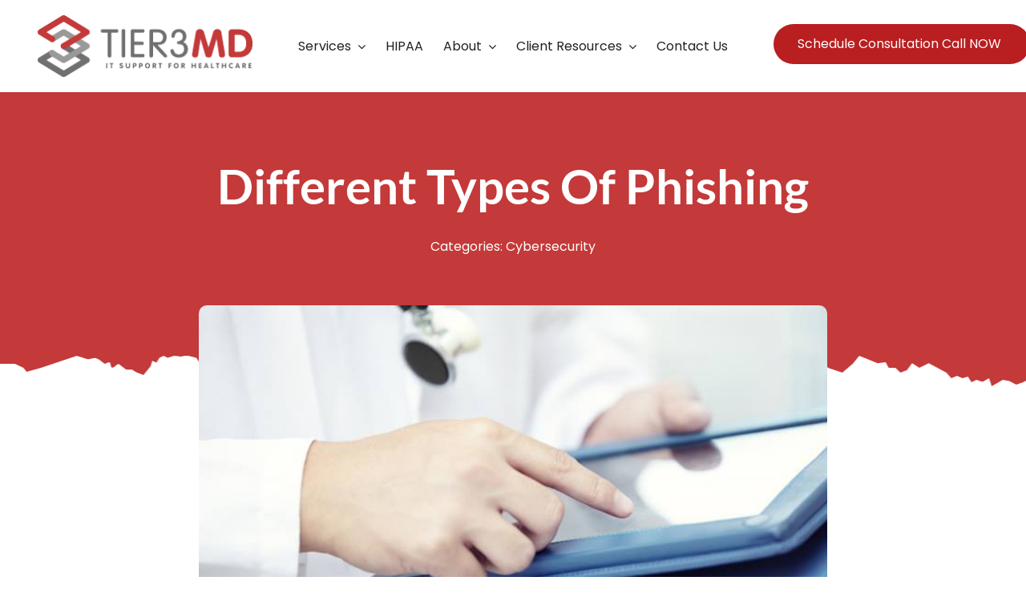

--- FILE ---
content_type: text/html; charset=UTF-8
request_url: https://www.tier3md.com/different-types-of-phishing/
body_size: 16649
content:
<!DOCTYPE html>
<html class="avada-html-layout-wide avada-html-header-position-top avada-is-100-percent-template" lang="en-US" prefix="og: http://ogp.me/ns# fb: http://ogp.me/ns/fb#">
<head>
	<meta http-equiv="X-UA-Compatible" content="IE=edge" />
	<meta http-equiv="Content-Type" content="text/html; charset=utf-8"/>
	<meta name="viewport" content="width=device-width, initial-scale=1" />
	<meta name='robots' content='index, follow, max-image-preview:large, max-snippet:-1, max-video-preview:-1' />

	<!-- This site is optimized with the Yoast SEO plugin v26.7 - https://yoast.com/wordpress/plugins/seo/ -->
	<title>Different Types of Phishing | Tier3MD</title>
	<meta name="description" content="Different Types of Phishing schemes are becoming more and prominent and could hit your mailbox at any time. Best way to prevent it is to educate your staff." />
	<link rel="canonical" href="https://www.tier3md.com/different-types-of-phishing/" />
	<meta property="og:locale" content="en_US" />
	<meta property="og:type" content="article" />
	<meta property="og:title" content="Different Types of Phishing | Tier3MD" />
	<meta property="og:description" content="Different Types of Phishing schemes are becoming more and prominent and could hit your mailbox at any time. Best way to prevent it is to educate your staff." />
	<meta property="og:url" content="https://www.tier3md.com/different-types-of-phishing/" />
	<meta property="og:site_name" content="Tier3MD" />
	<meta property="article:publisher" content="https://www.facebook.com/tier3md" />
	<meta property="article:published_time" content="2021-08-17T17:37:12+00:00" />
	<meta property="article:modified_time" content="2025-10-09T05:13:45+00:00" />
	<meta property="og:image" content="https://www.tier3md.com/wp-content/uploads/2021/08/Different-Types-of-Phishing.jpg" />
	<meta property="og:image:width" content="800" />
	<meta property="og:image:height" content="400" />
	<meta property="og:image:type" content="image/jpeg" />
	<meta name="author" content="Adam Holtman" />
	<meta name="twitter:card" content="summary_large_image" />
	<meta name="twitter:creator" content="@tier3md" />
	<meta name="twitter:site" content="@tier3md" />
	<meta name="twitter:label1" content="Written by" />
	<meta name="twitter:data1" content="Adam Holtman" />
	<meta name="twitter:label2" content="Est. reading time" />
	<meta name="twitter:data2" content="2 minutes" />
	<script type="application/ld+json" class="yoast-schema-graph">{"@context":"https://schema.org","@graph":[{"@type":"Article","@id":"https://www.tier3md.com/different-types-of-phishing/#article","isPartOf":{"@id":"https://www.tier3md.com/different-types-of-phishing/"},"author":{"name":"Adam Holtman","@id":"https://www.tier3md.com/#/schema/person/c366e2e298b6b58f56a3df5ee730e959"},"headline":"Different Types of Phishing","datePublished":"2021-08-17T17:37:12+00:00","dateModified":"2025-10-09T05:13:45+00:00","mainEntityOfPage":{"@id":"https://www.tier3md.com/different-types-of-phishing/"},"wordCount":381,"publisher":{"@id":"https://www.tier3md.com/#organization"},"image":{"@id":"https://www.tier3md.com/different-types-of-phishing/#primaryimage"},"thumbnailUrl":"https://www.tier3md.com/wp-content/uploads/2021/08/Different-Types-of-Phishing.jpg","articleSection":["Cybersecurity"],"inLanguage":"en-US"},{"@type":"WebPage","@id":"https://www.tier3md.com/different-types-of-phishing/","url":"https://www.tier3md.com/different-types-of-phishing/","name":"Different Types of Phishing | Tier3MD","isPartOf":{"@id":"https://www.tier3md.com/#website"},"primaryImageOfPage":{"@id":"https://www.tier3md.com/different-types-of-phishing/#primaryimage"},"image":{"@id":"https://www.tier3md.com/different-types-of-phishing/#primaryimage"},"thumbnailUrl":"https://www.tier3md.com/wp-content/uploads/2021/08/Different-Types-of-Phishing.jpg","datePublished":"2021-08-17T17:37:12+00:00","dateModified":"2025-10-09T05:13:45+00:00","description":"Different Types of Phishing schemes are becoming more and prominent and could hit your mailbox at any time. Best way to prevent it is to educate your staff.","breadcrumb":{"@id":"https://www.tier3md.com/different-types-of-phishing/#breadcrumb"},"inLanguage":"en-US","potentialAction":[{"@type":"ReadAction","target":["https://www.tier3md.com/different-types-of-phishing/"]}]},{"@type":"ImageObject","inLanguage":"en-US","@id":"https://www.tier3md.com/different-types-of-phishing/#primaryimage","url":"https://www.tier3md.com/wp-content/uploads/2021/08/Different-Types-of-Phishing.jpg","contentUrl":"https://www.tier3md.com/wp-content/uploads/2021/08/Different-Types-of-Phishing.jpg","width":800,"height":400,"caption":"Different Types of Phishing | Tier3MD"},{"@type":"BreadcrumbList","@id":"https://www.tier3md.com/different-types-of-phishing/#breadcrumb","itemListElement":[{"@type":"ListItem","position":1,"name":"Home","item":"https://www.tier3md.com/"},{"@type":"ListItem","position":2,"name":"Different Types of Phishing"}]},{"@type":"WebSite","@id":"https://www.tier3md.com/#website","url":"https://www.tier3md.com/","name":"Tier3MD","description":"IT Support for Healthcare","publisher":{"@id":"https://www.tier3md.com/#organization"},"potentialAction":[{"@type":"SearchAction","target":{"@type":"EntryPoint","urlTemplate":"https://www.tier3md.com/?s={search_term_string}"},"query-input":{"@type":"PropertyValueSpecification","valueRequired":true,"valueName":"search_term_string"}}],"inLanguage":"en-US"},{"@type":"Organization","@id":"https://www.tier3md.com/#organization","name":"Tier3MD","url":"https://www.tier3md.com/","logo":{"@type":"ImageObject","inLanguage":"en-US","@id":"https://www.tier3md.com/#/schema/logo/image/","url":"https://www.tier3md.com/wp-content/uploads/2023/01/Tier3MD-header-logo.png","contentUrl":"https://www.tier3md.com/wp-content/uploads/2023/01/Tier3MD-header-logo.png","width":270,"height":78,"caption":"Tier3MD"},"image":{"@id":"https://www.tier3md.com/#/schema/logo/image/"},"sameAs":["https://www.facebook.com/tier3md","https://x.com/tier3md"]},{"@type":"Person","@id":"https://www.tier3md.com/#/schema/person/c366e2e298b6b58f56a3df5ee730e959","name":"Adam Holtman","image":{"@type":"ImageObject","inLanguage":"en-US","@id":"https://www.tier3md.com/#/schema/person/image/","url":"https://secure.gravatar.com/avatar/32cedc6f0d22d4b46e68a76909f478eda8fd4463fbb236cf74ba1ec9d582141a?s=96&d=mm&r=g","contentUrl":"https://secure.gravatar.com/avatar/32cedc6f0d22d4b46e68a76909f478eda8fd4463fbb236cf74ba1ec9d582141a?s=96&d=mm&r=g","caption":"Adam Holtman"}}]}</script>
	<!-- / Yoast SEO plugin. -->


<link rel='dns-prefetch' href='//www.google.com' />
<link rel="alternate" type="application/rss+xml" title="Tier3MD &raquo; Feed" href="https://www.tier3md.com/feed/" />
<link rel="alternate" type="application/rss+xml" title="Tier3MD &raquo; Comments Feed" href="https://www.tier3md.com/comments/feed/" />
								<link rel="icon" href="https://www.tier3md.com/wp-content/uploads/2023/01/Tier3MD-Favicon.png" type="image/png" />
		
		
		
				<link rel="alternate" type="application/rss+xml" title="Tier3MD &raquo; Different Types of Phishing Comments Feed" href="https://www.tier3md.com/different-types-of-phishing/feed/" />
<link rel="alternate" title="oEmbed (JSON)" type="application/json+oembed" href="https://www.tier3md.com/wp-json/oembed/1.0/embed?url=https%3A%2F%2Fwww.tier3md.com%2Fdifferent-types-of-phishing%2F" />
<link rel="alternate" title="oEmbed (XML)" type="text/xml+oembed" href="https://www.tier3md.com/wp-json/oembed/1.0/embed?url=https%3A%2F%2Fwww.tier3md.com%2Fdifferent-types-of-phishing%2F&#038;format=xml" />
					<meta name="description" content="There are 4 main types of phishing scams.  You have the classic phishing scheme, or the more targeted approach in order to get you give up information.  It is all geared to steal your personal information and get your money and in some cases, your identity.  They like to target people who &quot;most likely&quot; have"/>
				
		<meta property="og:locale" content="en_US"/>
		<meta property="og:type" content="article"/>
		<meta property="og:site_name" content="Tier3MD"/>
		<meta property="og:title" content="Different Types of Phishing | Tier3MD"/>
				<meta property="og:description" content="There are 4 main types of phishing scams.  You have the classic phishing scheme, or the more targeted approach in order to get you give up information.  It is all geared to steal your personal information and get your money and in some cases, your identity.  They like to target people who &quot;most likely&quot; have"/>
				<meta property="og:url" content="https://www.tier3md.com/different-types-of-phishing/"/>
										<meta property="article:published_time" content="2021-08-17T17:37:12+00:00"/>
							<meta property="article:modified_time" content="2025-10-09T05:13:45+00:00"/>
								<meta name="author" content="Adam Holtman"/>
								<meta property="og:image" content="https://www.tier3md.com/wp-content/uploads/2021/08/Different-Types-of-Phishing.jpg"/>
		<meta property="og:image:width" content="800"/>
		<meta property="og:image:height" content="400"/>
		<meta property="og:image:type" content="image/jpeg"/>
				<style id='wp-img-auto-sizes-contain-inline-css' type='text/css'>
img:is([sizes=auto i],[sizes^="auto," i]){contain-intrinsic-size:3000px 1500px}
/*# sourceURL=wp-img-auto-sizes-contain-inline-css */
</style>
<link rel='stylesheet' id='child-style-css' href='https://www.tier3md.com/wp-content/themes/Avada-Child-Theme/style.css?ver=6.9' type='text/css' media='all' />
<link rel='stylesheet' id='fusion-dynamic-css-css' href='https://www.tier3md.com/wp-content/uploads/fusion-styles/f4506f0923b9e77fb26afa64f92a4b6a.min.css?ver=3.14.2' type='text/css' media='all' />
<link rel="https://api.w.org/" href="https://www.tier3md.com/wp-json/" /><link rel="alternate" title="JSON" type="application/json" href="https://www.tier3md.com/wp-json/wp/v2/posts/9997" /><link rel="EditURI" type="application/rsd+xml" title="RSD" href="https://www.tier3md.com/xmlrpc.php?rsd" />
<meta name="generator" content="WordPress 6.9" />
<link rel='shortlink' href='https://www.tier3md.com/?p=9997' />
<link rel="preload" href="https://www.tier3md.com/wp-content/themes/Avada/includes/lib/assets/fonts/icomoon/awb-icons.woff" as="font" type="font/woff" crossorigin><link rel="preload" href="//www.tier3md.com/wp-content/themes/Avada/includes/lib/assets/fonts/fontawesome/webfonts/fa-brands-400.woff2" as="font" type="font/woff2" crossorigin><link rel="preload" href="//www.tier3md.com/wp-content/themes/Avada/includes/lib/assets/fonts/fontawesome/webfonts/fa-regular-400.woff2" as="font" type="font/woff2" crossorigin><link rel="preload" href="//www.tier3md.com/wp-content/themes/Avada/includes/lib/assets/fonts/fontawesome/webfonts/fa-solid-900.woff2" as="font" type="font/woff2" crossorigin><link rel="preload" href="https://www.tier3md.com/wp-content/uploads/fusion-icons/modern-furniture-icon-set/fonts/Modern-Furniture.ttf?ljgift" as="font" type="font/ttf" crossorigin><link rel="preload" href="https://www.tier3md.com/wp-content/uploads/fusion-icons/digital-agency-icon-set/fonts/digital.ttf?exhcqw" as="font" type="font/ttf" crossorigin><link rel="preload" href="https://www.tier3md.com/wp-content/uploads/fusion-icons/fitness-icon-set/fonts/fitness.ttf?9jppkm" as="font" type="font/ttf" crossorigin><link rel="preload" href="https://www.tier3md.com/wp-content/uploads/fusion-icons/accountant-pro-icon-set/fonts/Accountant-Pro.ttf?ym7fev" as="font" type="font/ttf" crossorigin><link rel="preload" href="https://www.tier3md.com/wp-content/uploads/fusion-icons/bb-v1.0/fonts/bb.ttf?28e02g" as="font" type="font/ttf" crossorigin><link rel="preload" href="https://www.tier3md.com/wp-content/uploads/fusion-icons/financial-advisor-icon-set/fonts/financial-advisor.ttf?sbz7jy" as="font" type="font/ttf" crossorigin><link rel="preload" href="https://www.tier3md.com/wp-content/uploads/fusion-icons/business-v1.0/fonts/business.ttf?rva0v6" as="font" type="font/ttf" crossorigin><link rel="preload" href="https://www.tier3md.com/wp-content/uploads/fusion-icons/Caterer-v1.0h/fonts/Caterer-Icons.ttf?1rv2xp" as="font" type="font/ttf" crossorigin><style type="text/css" id="css-fb-visibility">@media screen and (max-width: 800px){.fusion-no-small-visibility{display:none !important;}body .sm-text-align-center{text-align:center !important;}body .sm-text-align-left{text-align:left !important;}body .sm-text-align-right{text-align:right !important;}body .sm-text-align-justify{text-align:justify !important;}body .sm-flex-align-center{justify-content:center !important;}body .sm-flex-align-flex-start{justify-content:flex-start !important;}body .sm-flex-align-flex-end{justify-content:flex-end !important;}body .sm-mx-auto{margin-left:auto !important;margin-right:auto !important;}body .sm-ml-auto{margin-left:auto !important;}body .sm-mr-auto{margin-right:auto !important;}body .fusion-absolute-position-small{position:absolute;width:100%;}.awb-sticky.awb-sticky-small{ position: sticky; top: var(--awb-sticky-offset,0); }}@media screen and (min-width: 801px) and (max-width: 1250px){.fusion-no-medium-visibility{display:none !important;}body .md-text-align-center{text-align:center !important;}body .md-text-align-left{text-align:left !important;}body .md-text-align-right{text-align:right !important;}body .md-text-align-justify{text-align:justify !important;}body .md-flex-align-center{justify-content:center !important;}body .md-flex-align-flex-start{justify-content:flex-start !important;}body .md-flex-align-flex-end{justify-content:flex-end !important;}body .md-mx-auto{margin-left:auto !important;margin-right:auto !important;}body .md-ml-auto{margin-left:auto !important;}body .md-mr-auto{margin-right:auto !important;}body .fusion-absolute-position-medium{position:absolute;width:100%;}.awb-sticky.awb-sticky-medium{ position: sticky; top: var(--awb-sticky-offset,0); }}@media screen and (min-width: 1251px){.fusion-no-large-visibility{display:none !important;}body .lg-text-align-center{text-align:center !important;}body .lg-text-align-left{text-align:left !important;}body .lg-text-align-right{text-align:right !important;}body .lg-text-align-justify{text-align:justify !important;}body .lg-flex-align-center{justify-content:center !important;}body .lg-flex-align-flex-start{justify-content:flex-start !important;}body .lg-flex-align-flex-end{justify-content:flex-end !important;}body .lg-mx-auto{margin-left:auto !important;margin-right:auto !important;}body .lg-ml-auto{margin-left:auto !important;}body .lg-mr-auto{margin-right:auto !important;}body .fusion-absolute-position-large{position:absolute;width:100%;}.awb-sticky.awb-sticky-large{ position: sticky; top: var(--awb-sticky-offset,0); }}</style><meta name="generator" content="Powered by Slider Revolution 6.6.8 - responsive, Mobile-Friendly Slider Plugin for WordPress with comfortable drag and drop interface." />
<script>function setREVStartSize(e){
			//window.requestAnimationFrame(function() {
				window.RSIW = window.RSIW===undefined ? window.innerWidth : window.RSIW;
				window.RSIH = window.RSIH===undefined ? window.innerHeight : window.RSIH;
				try {
					var pw = document.getElementById(e.c).parentNode.offsetWidth,
						newh;
					pw = pw===0 || isNaN(pw) || (e.l=="fullwidth" || e.layout=="fullwidth") ? window.RSIW : pw;
					e.tabw = e.tabw===undefined ? 0 : parseInt(e.tabw);
					e.thumbw = e.thumbw===undefined ? 0 : parseInt(e.thumbw);
					e.tabh = e.tabh===undefined ? 0 : parseInt(e.tabh);
					e.thumbh = e.thumbh===undefined ? 0 : parseInt(e.thumbh);
					e.tabhide = e.tabhide===undefined ? 0 : parseInt(e.tabhide);
					e.thumbhide = e.thumbhide===undefined ? 0 : parseInt(e.thumbhide);
					e.mh = e.mh===undefined || e.mh=="" || e.mh==="auto" ? 0 : parseInt(e.mh,0);
					if(e.layout==="fullscreen" || e.l==="fullscreen")
						newh = Math.max(e.mh,window.RSIH);
					else{
						e.gw = Array.isArray(e.gw) ? e.gw : [e.gw];
						for (var i in e.rl) if (e.gw[i]===undefined || e.gw[i]===0) e.gw[i] = e.gw[i-1];
						e.gh = e.el===undefined || e.el==="" || (Array.isArray(e.el) && e.el.length==0)? e.gh : e.el;
						e.gh = Array.isArray(e.gh) ? e.gh : [e.gh];
						for (var i in e.rl) if (e.gh[i]===undefined || e.gh[i]===0) e.gh[i] = e.gh[i-1];
											
						var nl = new Array(e.rl.length),
							ix = 0,
							sl;
						e.tabw = e.tabhide>=pw ? 0 : e.tabw;
						e.thumbw = e.thumbhide>=pw ? 0 : e.thumbw;
						e.tabh = e.tabhide>=pw ? 0 : e.tabh;
						e.thumbh = e.thumbhide>=pw ? 0 : e.thumbh;
						for (var i in e.rl) nl[i] = e.rl[i]<window.RSIW ? 0 : e.rl[i];
						sl = nl[0];
						for (var i in nl) if (sl>nl[i] && nl[i]>0) { sl = nl[i]; ix=i;}
						var m = pw>(e.gw[ix]+e.tabw+e.thumbw) ? 1 : (pw-(e.tabw+e.thumbw)) / (e.gw[ix]);
						newh =  (e.gh[ix] * m) + (e.tabh + e.thumbh);
					}
					var el = document.getElementById(e.c);
					if (el!==null && el) el.style.height = newh+"px";
					el = document.getElementById(e.c+"_wrapper");
					if (el!==null && el) {
						el.style.height = newh+"px";
						el.style.display = "block";
					}
				} catch(e){
					console.log("Failure at Presize of Slider:" + e)
				}
			//});
		  };</script>
		<style type="text/css" id="wp-custom-css">
			p.gform_required_legend  {
    display: none;
}
#gform_3 input#gform_submit_button_3 {
    font-size: 16px;
}
#gform_3 .gform_footer.top_label {
    float: right;
}

#gform_4 input#gform_submit_button_4 {
	font-size: 16px;
}
/* How Strong Is Your Cybersecurity Culture? */
@media screen and (min-width: 2250px){
.page-id-17497 input#gform_submit_button_3 {
    margin-right: 40% !important;
} 
}

@media screen and (max-width: 2249px) and (min-width: 1251px){
.page-id-17497 input#gform_submit_button_3 {
    margin-right: 35% !important;
} 
}
@media screen and (max-width: 1250px) and (min-width: 640px){
.page-id-17497 input#gform_submit_button_3 {
    margin-right: 38% !important;
} 
}
/*end*/

/* Internet Service */
@media screen and (max-width: 1024px) {
.col-internet-large{
    display: none;
}
}
@media screen and (min-width:1025px) {
	 .col-internet-small {
    	display: none;
	}
}
@media screen and (max-width: 1700px) and (min-width: 1025px) {
 .col-internet-large {
	padding-left:50px !important;
	padding-right: 50px !important;;
}
}
/* end */

/* Business Continuity */

@media screen and (max-width: 1800px) and (min-width: 1551px){
.Unparall-lar {
    padding-left: 150px !important;
    padding-right: 150px !important;
}
}
@media screen and (max-width: 1800px) and (min-width: 1251px){
	.Unparall-lar {
    padding-left: 30px;
    padding-right: 30px;
}
.Unparall-lar .fusion-column-wrapper.fusion-column-has-shadow.fusion-flex-justify-content-flex-start.fusion-content-layout-column {
    margin-left: -20px;
}
.Unparall-lar .fusion-layout-column.fusion_builder_column.fusion-builder-column-6.fusion_builder_column_1_3.\31 _3.fusion-flex-column.fusion-flex-align-self-center {
    margin-right: -65px;
}
.Unparall-lar .fusion-layout-column.fusion_builder_column.fusion-builder-column-5.fusion_builder_column_1_2.\31 _2.fusion-flex-column.fusion-flex-align-self-stretch {
    margin-right: -20px;
    margin-left: 60px;
}
.Unparall-lar .fusion-column-wrapper.fusion-column-has-shadow.fusion-flex-justify-content-flex-start.fusion-content-layout-column {
    padding-right: 65px;
}
}
@media screen and (max-width: 1024px) {
	.Unparall-lar{
		display:none;
	}
	.Unparall-med{
		display:none;
	}
}
@media screen and (min-width: 1025px) and (max-width: 1250px){
	.Unparall-lar{
		display:none;
	}
	.Unparall-small{
		display:none;
	}
}
@media screen and (min-width: 1251px) {
	.Unparall-med{
		display:none;
	}
	.Unparall-small{
		display:none;
	}
}
/* end */
/* Responsive */

@media screen and (max-width: 1024px) {
.col-veterinary-large{
    display: none;
}
}
@media screen and (min-width:1025px) {
	 .col-veterinary-small {
    	display: none;
	}
}
@media screen and (max-width: 1700px) and (min-width: 1025px) {
 .col-veterinary-large {
	padding-left:50px !important;
	padding-right:0px !important;
}
}

/* end */
/* Careers */
@media only screen and (max-width: 1000px){
	.Careers-large{
	display:none !important;
	}
}
@media only screen and (min-width: 1001px){
	.Careers-small{
	display:none !important;
	}
}
@media screen and (min-width: 801px) and (max-width: 1218px){
ul.Duty-icon {
    height: 150px !important;
	}}
/* end */
/* About Us */
@media only screen and (max-width: 1000px){
.About-1
	{display:none !important;
	}
	}
@media only screen and (min-width: 1001px){
	.About-2{
		display:none !important;
	}
}
/* end */
/* Leadership */
@media only screen and (max-width: 1069px){
.Adam-Holtman-1{
		display:none !important;
	}
}
@media only screen and (min-width: 1070px){
	.Adam-Holtman-2{
		display:none !important;
	}
}
/* end */
/* Contact */
@media only screen and (max-width: 911px){
	.Contact-section1{
		display:none !important;
	}
}
@media only screen and (min-width: 912px){
	.Contact-section2{
		display:none !important;
	}
}
/* end */
/* footer */
.fusion-section-separator-svg.fusion-section-separator-fullwidth{
	width: 106vw !important;
}
/* end */
/* Tesmonial */
@media only screen and (max-device-width: 490px){
.page-id-2182 .testimonial {
    margin-top: 18% !important;
	}}
/* end */
/* Home */
@media only screen and (max-width: 950px){
	.larg-clss{
		display:none;
	}
}
@media only screen and (min-width: 951px){
		.small-clss{
			display:none;
		}
}
/* end */

/* Menu */
.menu-item-4374 .awb-menu__sub-a, .menu-item-4375 .awb-menu__sub-a, .menu-item-4376 .awb-menu__sub-a {
    font-size: 19px !important;
    line-height: 25px !important;
    font-family: lato !important;
    font-weight: 400 !important;
    font-style: normal !important;
    padding-left: 4px !important;
}
/* end */
/* Home - carousel */
.carou-col .fusion-image-carousel {
    margin-bottom: 0px !important;
}
/* end */
/* Health Care IT Services */
.col-height-cls .fusion-title{
    width: 100%;
}
@media only screen and (min-width: 800px){
.col-height-cls .fusion-text {
    height: 130px;
}
}
@media screen and (min-width: 800px) and (max-width: 859px){
	.col-height-cls h4.title-heading-left {
    height: 55px;
}
} 

/* end */
/* Home - remove slider cursor*/
rs-layer#slider-2-slide-2-layer-3 {
    cursor: context-menu !important;
}
rs-layer#slider-2-slide-3-layer-3 {
    cursor: context-menu !important;
}
rs-layer#slider-2-slide-4-layer-3 {
    cursor: context-menu !important;
}
.caros-home .fusion-carousel-item-wrapper {
    box-shadow: 0px 0px 5px 5px #e2e3e8;
}
.swiper-slide {
	
	margin-right:19px !important;
}
/* end */
.text-primary {
    background: #c439391a;
    padding: 10px 15px;
    border-radius: 10px;
color:#c43939
}
form#gform_1.gform_wrapper.gform_footer {
    display: block !important;
   
}
/*Form button stylings*/
.gform_wrapper .gform_footer {
    display: block !important;
    text-align: right;
}
input#gform_submit_button_1 {
    width: 100%;
	background-color: #919191;
}
/*end*/

.awb-menu_desktop .fusion-megamenu .sub-menu li{
	border-bottom:0px !important;}
ul.sub-menu.deep-level {
    padding-left: 30px !important;
}

.ti-date {
    display: none;
}		</style>
				<script type="text/javascript">
			var doc = document.documentElement;
			doc.setAttribute( 'data-useragent', navigator.userAgent );
		</script>
		<!-- Google tag (gtag.js) -->
<script async src="https://www.googletagmanager.com/gtag/js?id=UA-44625609-1"></script>
<script>
  window.dataLayer = window.dataLayer || [];
  function gtag(){dataLayer.push(arguments);}
  gtag('js', new Date());

  gtag('config', 'UA-44625609-1');
</script>
	<!-- Google Tag Manager -->
<script>(function(w,d,s,l,i){w[l]=w[l]||[];w[l].push({'gtm.start':
new Date().getTime(),event:'gtm.js'});var f=d.getElementsByTagName(s)[0],
j=d.createElement(s),dl=l!='dataLayer'?'&l='+l:'';j.async=true;j.src=
'https://www.googletagmanager.com/gtm.js?id='+i+dl;f.parentNode.insertBefore(j,f);
})(window,document,'script','dataLayer','GTM-K92W3JKN');</script>
<!-- End Google Tag Manager -->
<!-- Google tag (gtag.js) -->
<script async src="https://www.googletagmanager.com/gtag/js?id=AW-979867693">
</script>
<script>
  window.dataLayer = window.dataLayer || [];
  function gtag(){dataLayer.push(arguments);}
  gtag('js', new Date());

  gtag('config', 'AW-979867693');
</script><style id='global-styles-inline-css' type='text/css'>
:root{--wp--preset--aspect-ratio--square: 1;--wp--preset--aspect-ratio--4-3: 4/3;--wp--preset--aspect-ratio--3-4: 3/4;--wp--preset--aspect-ratio--3-2: 3/2;--wp--preset--aspect-ratio--2-3: 2/3;--wp--preset--aspect-ratio--16-9: 16/9;--wp--preset--aspect-ratio--9-16: 9/16;--wp--preset--color--black: #000000;--wp--preset--color--cyan-bluish-gray: #abb8c3;--wp--preset--color--white: #ffffff;--wp--preset--color--pale-pink: #f78da7;--wp--preset--color--vivid-red: #cf2e2e;--wp--preset--color--luminous-vivid-orange: #ff6900;--wp--preset--color--luminous-vivid-amber: #fcb900;--wp--preset--color--light-green-cyan: #7bdcb5;--wp--preset--color--vivid-green-cyan: #00d084;--wp--preset--color--pale-cyan-blue: #8ed1fc;--wp--preset--color--vivid-cyan-blue: #0693e3;--wp--preset--color--vivid-purple: #9b51e0;--wp--preset--color--awb-color-1: #ffffff;--wp--preset--color--awb-color-2: #f3f3f3;--wp--preset--color--awb-color-3: #eeeeee;--wp--preset--color--awb-color-4: #8bc34a;--wp--preset--color--awb-color-5: #c43939;--wp--preset--color--awb-color-6: #aaaaaa;--wp--preset--color--awb-color-7: #222222;--wp--preset--color--awb-color-8: #0f1317;--wp--preset--gradient--vivid-cyan-blue-to-vivid-purple: linear-gradient(135deg,rgb(6,147,227) 0%,rgb(155,81,224) 100%);--wp--preset--gradient--light-green-cyan-to-vivid-green-cyan: linear-gradient(135deg,rgb(122,220,180) 0%,rgb(0,208,130) 100%);--wp--preset--gradient--luminous-vivid-amber-to-luminous-vivid-orange: linear-gradient(135deg,rgb(252,185,0) 0%,rgb(255,105,0) 100%);--wp--preset--gradient--luminous-vivid-orange-to-vivid-red: linear-gradient(135deg,rgb(255,105,0) 0%,rgb(207,46,46) 100%);--wp--preset--gradient--very-light-gray-to-cyan-bluish-gray: linear-gradient(135deg,rgb(238,238,238) 0%,rgb(169,184,195) 100%);--wp--preset--gradient--cool-to-warm-spectrum: linear-gradient(135deg,rgb(74,234,220) 0%,rgb(151,120,209) 20%,rgb(207,42,186) 40%,rgb(238,44,130) 60%,rgb(251,105,98) 80%,rgb(254,248,76) 100%);--wp--preset--gradient--blush-light-purple: linear-gradient(135deg,rgb(255,206,236) 0%,rgb(152,150,240) 100%);--wp--preset--gradient--blush-bordeaux: linear-gradient(135deg,rgb(254,205,165) 0%,rgb(254,45,45) 50%,rgb(107,0,62) 100%);--wp--preset--gradient--luminous-dusk: linear-gradient(135deg,rgb(255,203,112) 0%,rgb(199,81,192) 50%,rgb(65,88,208) 100%);--wp--preset--gradient--pale-ocean: linear-gradient(135deg,rgb(255,245,203) 0%,rgb(182,227,212) 50%,rgb(51,167,181) 100%);--wp--preset--gradient--electric-grass: linear-gradient(135deg,rgb(202,248,128) 0%,rgb(113,206,126) 100%);--wp--preset--gradient--midnight: linear-gradient(135deg,rgb(2,3,129) 0%,rgb(40,116,252) 100%);--wp--preset--font-size--small: 12px;--wp--preset--font-size--medium: 20px;--wp--preset--font-size--large: 24px;--wp--preset--font-size--x-large: 42px;--wp--preset--font-size--normal: 16px;--wp--preset--font-size--xlarge: 32px;--wp--preset--font-size--huge: 48px;--wp--preset--spacing--20: 0.44rem;--wp--preset--spacing--30: 0.67rem;--wp--preset--spacing--40: 1rem;--wp--preset--spacing--50: 1.5rem;--wp--preset--spacing--60: 2.25rem;--wp--preset--spacing--70: 3.38rem;--wp--preset--spacing--80: 5.06rem;--wp--preset--shadow--natural: 6px 6px 9px rgba(0, 0, 0, 0.2);--wp--preset--shadow--deep: 12px 12px 50px rgba(0, 0, 0, 0.4);--wp--preset--shadow--sharp: 6px 6px 0px rgba(0, 0, 0, 0.2);--wp--preset--shadow--outlined: 6px 6px 0px -3px rgb(255, 255, 255), 6px 6px rgb(0, 0, 0);--wp--preset--shadow--crisp: 6px 6px 0px rgb(0, 0, 0);}:where(.is-layout-flex){gap: 0.5em;}:where(.is-layout-grid){gap: 0.5em;}body .is-layout-flex{display: flex;}.is-layout-flex{flex-wrap: wrap;align-items: center;}.is-layout-flex > :is(*, div){margin: 0;}body .is-layout-grid{display: grid;}.is-layout-grid > :is(*, div){margin: 0;}:where(.wp-block-columns.is-layout-flex){gap: 2em;}:where(.wp-block-columns.is-layout-grid){gap: 2em;}:where(.wp-block-post-template.is-layout-flex){gap: 1.25em;}:where(.wp-block-post-template.is-layout-grid){gap: 1.25em;}.has-black-color{color: var(--wp--preset--color--black) !important;}.has-cyan-bluish-gray-color{color: var(--wp--preset--color--cyan-bluish-gray) !important;}.has-white-color{color: var(--wp--preset--color--white) !important;}.has-pale-pink-color{color: var(--wp--preset--color--pale-pink) !important;}.has-vivid-red-color{color: var(--wp--preset--color--vivid-red) !important;}.has-luminous-vivid-orange-color{color: var(--wp--preset--color--luminous-vivid-orange) !important;}.has-luminous-vivid-amber-color{color: var(--wp--preset--color--luminous-vivid-amber) !important;}.has-light-green-cyan-color{color: var(--wp--preset--color--light-green-cyan) !important;}.has-vivid-green-cyan-color{color: var(--wp--preset--color--vivid-green-cyan) !important;}.has-pale-cyan-blue-color{color: var(--wp--preset--color--pale-cyan-blue) !important;}.has-vivid-cyan-blue-color{color: var(--wp--preset--color--vivid-cyan-blue) !important;}.has-vivid-purple-color{color: var(--wp--preset--color--vivid-purple) !important;}.has-black-background-color{background-color: var(--wp--preset--color--black) !important;}.has-cyan-bluish-gray-background-color{background-color: var(--wp--preset--color--cyan-bluish-gray) !important;}.has-white-background-color{background-color: var(--wp--preset--color--white) !important;}.has-pale-pink-background-color{background-color: var(--wp--preset--color--pale-pink) !important;}.has-vivid-red-background-color{background-color: var(--wp--preset--color--vivid-red) !important;}.has-luminous-vivid-orange-background-color{background-color: var(--wp--preset--color--luminous-vivid-orange) !important;}.has-luminous-vivid-amber-background-color{background-color: var(--wp--preset--color--luminous-vivid-amber) !important;}.has-light-green-cyan-background-color{background-color: var(--wp--preset--color--light-green-cyan) !important;}.has-vivid-green-cyan-background-color{background-color: var(--wp--preset--color--vivid-green-cyan) !important;}.has-pale-cyan-blue-background-color{background-color: var(--wp--preset--color--pale-cyan-blue) !important;}.has-vivid-cyan-blue-background-color{background-color: var(--wp--preset--color--vivid-cyan-blue) !important;}.has-vivid-purple-background-color{background-color: var(--wp--preset--color--vivid-purple) !important;}.has-black-border-color{border-color: var(--wp--preset--color--black) !important;}.has-cyan-bluish-gray-border-color{border-color: var(--wp--preset--color--cyan-bluish-gray) !important;}.has-white-border-color{border-color: var(--wp--preset--color--white) !important;}.has-pale-pink-border-color{border-color: var(--wp--preset--color--pale-pink) !important;}.has-vivid-red-border-color{border-color: var(--wp--preset--color--vivid-red) !important;}.has-luminous-vivid-orange-border-color{border-color: var(--wp--preset--color--luminous-vivid-orange) !important;}.has-luminous-vivid-amber-border-color{border-color: var(--wp--preset--color--luminous-vivid-amber) !important;}.has-light-green-cyan-border-color{border-color: var(--wp--preset--color--light-green-cyan) !important;}.has-vivid-green-cyan-border-color{border-color: var(--wp--preset--color--vivid-green-cyan) !important;}.has-pale-cyan-blue-border-color{border-color: var(--wp--preset--color--pale-cyan-blue) !important;}.has-vivid-cyan-blue-border-color{border-color: var(--wp--preset--color--vivid-cyan-blue) !important;}.has-vivid-purple-border-color{border-color: var(--wp--preset--color--vivid-purple) !important;}.has-vivid-cyan-blue-to-vivid-purple-gradient-background{background: var(--wp--preset--gradient--vivid-cyan-blue-to-vivid-purple) !important;}.has-light-green-cyan-to-vivid-green-cyan-gradient-background{background: var(--wp--preset--gradient--light-green-cyan-to-vivid-green-cyan) !important;}.has-luminous-vivid-amber-to-luminous-vivid-orange-gradient-background{background: var(--wp--preset--gradient--luminous-vivid-amber-to-luminous-vivid-orange) !important;}.has-luminous-vivid-orange-to-vivid-red-gradient-background{background: var(--wp--preset--gradient--luminous-vivid-orange-to-vivid-red) !important;}.has-very-light-gray-to-cyan-bluish-gray-gradient-background{background: var(--wp--preset--gradient--very-light-gray-to-cyan-bluish-gray) !important;}.has-cool-to-warm-spectrum-gradient-background{background: var(--wp--preset--gradient--cool-to-warm-spectrum) !important;}.has-blush-light-purple-gradient-background{background: var(--wp--preset--gradient--blush-light-purple) !important;}.has-blush-bordeaux-gradient-background{background: var(--wp--preset--gradient--blush-bordeaux) !important;}.has-luminous-dusk-gradient-background{background: var(--wp--preset--gradient--luminous-dusk) !important;}.has-pale-ocean-gradient-background{background: var(--wp--preset--gradient--pale-ocean) !important;}.has-electric-grass-gradient-background{background: var(--wp--preset--gradient--electric-grass) !important;}.has-midnight-gradient-background{background: var(--wp--preset--gradient--midnight) !important;}.has-small-font-size{font-size: var(--wp--preset--font-size--small) !important;}.has-medium-font-size{font-size: var(--wp--preset--font-size--medium) !important;}.has-large-font-size{font-size: var(--wp--preset--font-size--large) !important;}.has-x-large-font-size{font-size: var(--wp--preset--font-size--x-large) !important;}
/*# sourceURL=global-styles-inline-css */
</style>
<link rel='stylesheet' id='rs-plugin-settings-css' href='https://www.tier3md.com/wp-content/plugins/revslider/public/assets/css/rs6.css?ver=6.6.8' type='text/css' media='all' />
<style id='rs-plugin-settings-inline-css' type='text/css'>
#rs-demo-id {}
/*# sourceURL=rs-plugin-settings-inline-css */
</style>
</head>

<body class="wp-singular post-template-default single single-post postid-9997 single-format-standard wp-theme-Avada wp-child-theme-Avada-Child-Theme fusion-image-hovers fusion-pagination-sizing fusion-button_type-flat fusion-button_span-no fusion-button_gradient-linear avada-image-rollover-circle-yes avada-image-rollover-no fusion-body ltr fusion-sticky-header no-tablet-sticky-header no-mobile-sticky-header no-mobile-slidingbar no-mobile-totop fusion-disable-outline fusion-sub-menu-fade mobile-logo-pos-left layout-wide-mode avada-has-boxed-modal-shadow- layout-scroll-offset-full avada-has-zero-margin-offset-top fusion-top-header menu-text-align-center mobile-menu-design-classic fusion-show-pagination-text fusion-header-layout-v3 avada-responsive avada-footer-fx-none avada-menu-highlight-style-bar fusion-search-form-clean fusion-main-menu-search-overlay fusion-avatar-circle avada-dropdown-styles avada-blog-layout-large avada-blog-archive-layout-large avada-header-shadow-no avada-menu-icon-position-left avada-has-megamenu-shadow avada-has-mobile-menu-search avada-has-main-nav-search-icon avada-has-breadcrumb-mobile-hidden avada-has-titlebar-bar_and_content avada-has-pagination-width_height avada-flyout-menu-direction-fade avada-ec-views-v1" data-awb-post-id="9997">
		<a class="skip-link screen-reader-text" href="#content">Skip to content</a>

	<div id="boxed-wrapper">
		
		<div id="wrapper" class="fusion-wrapper">
			<div id="home" style="position:relative;top:-1px;"></div>
												<div class="fusion-tb-header"><div class="fusion-fullwidth fullwidth-box fusion-builder-row-1 fusion-flex-container has-pattern-background has-mask-background hundred-percent-fullwidth non-hundred-percent-height-scrolling fusion-custom-z-index" style="--awb-border-radius-top-left:0px;--awb-border-radius-top-right:0px;--awb-border-radius-bottom-right:0px;--awb-border-radius-bottom-left:0px;--awb-z-index:20051;--awb-padding-top:15px;--awb-padding-right:60px;--awb-padding-bottom:15px;--awb-padding-left:60px;--awb-padding-right-small:10px;--awb-padding-left-small:10px;--awb-margin-bottom-medium:10px;--awb-background-color:rgba(255,255,255,0);--awb-flex-wrap:wrap;" ><div class="fusion-builder-row fusion-row fusion-flex-align-items-center fusion-flex-content-wrap" style="width:104% !important;max-width:104% !important;margin-left: calc(-4% / 2 );margin-right: calc(-4% / 2 );"><div class="fusion-layout-column fusion_builder_column fusion-builder-column-0 fusion_builder_column_1_4 1_4 fusion-flex-column" style="--awb-bg-size:cover;--awb-width-large:25%;--awb-margin-top-large:0px;--awb-spacing-right-large:7.68%;--awb-margin-bottom-large:0px;--awb-spacing-left-large:10px;--awb-width-medium:25%;--awb-order-medium:0;--awb-spacing-right-medium:7.68%;--awb-spacing-left-medium:10px;--awb-width-small:50%;--awb-order-small:0;--awb-spacing-right-small:3.84%;--awb-margin-bottom-small:20px;--awb-spacing-left-small:10px;" data-scroll-devices="small-visibility,medium-visibility,large-visibility"><div class="fusion-column-wrapper fusion-column-has-shadow fusion-flex-justify-content-flex-start fusion-content-layout-column"><div class="fusion-image-element md-text-align-left" style="text-align:center;--awb-caption-title-font-family:var(--h2_typography-font-family);--awb-caption-title-font-weight:var(--h2_typography-font-weight);--awb-caption-title-font-style:var(--h2_typography-font-style);--awb-caption-title-size:var(--h2_typography-font-size);--awb-caption-title-transform:var(--h2_typography-text-transform);--awb-caption-title-line-height:var(--h2_typography-line-height);--awb-caption-title-letter-spacing:var(--h2_typography-letter-spacing);"><span class=" fusion-imageframe imageframe-none imageframe-1 hover-type-none"><a class="fusion-no-lightbox" href="https://www.tier3md.com/" target="_self" aria-label="Tier3MD header logo"><img decoding="async" width="270" height="78" alt="Avada Catering Services" src="https://www.tier3md.com/wp-content/uploads/2023/01/Tier3MD-header-logo.png" data-orig-src="https://www.tier3md.com/wp-content/uploads/2023/01/Tier3MD-header-logo.png" class="lazyload img-responsive wp-image-2035" srcset="data:image/svg+xml,%3Csvg%20xmlns%3D%27http%3A%2F%2Fwww.w3.org%2F2000%2Fsvg%27%20width%3D%27270%27%20height%3D%2778%27%20viewBox%3D%270%200%20270%2078%27%3E%3Crect%20width%3D%27270%27%20height%3D%2778%27%20fill-opacity%3D%220%22%2F%3E%3C%2Fsvg%3E" data-srcset="https://www.tier3md.com/wp-content/uploads/2023/01/Tier3MD-header-logo-200x58.png 200w, https://www.tier3md.com/wp-content/uploads/2023/01/Tier3MD-header-logo.png 270w" data-sizes="auto" data-orig-sizes="(max-width: 800px) 100vw, 270px" /></a></span></div></div></div><div class="fusion-layout-column fusion_builder_column fusion-builder-column-1 fusion_builder_column_1_2 1_2 fusion-flex-column fusion-flex-align-self-stretch" style="--awb-bg-color:rgba(255,255,255,0);--awb-bg-color-hover:rgba(255,255,255,0);--awb-bg-size:cover;--awb-width-large:50%;--awb-margin-top-large:0px;--awb-spacing-right-large:3.84%;--awb-margin-bottom-large:0px;--awb-spacing-left-large:3.84%;--awb-width-medium:75%;--awb-order-medium:0;--awb-spacing-right-medium:2.56%;--awb-spacing-left-medium:2.56%;--awb-width-small:50%;--awb-order-small:0;--awb-spacing-right-small:3.84%;--awb-margin-bottom-small:20px;--awb-spacing-left-small:3.84%;"><div class="fusion-column-wrapper fusion-column-has-shadow fusion-flex-justify-content-center fusion-content-layout-column"><nav class="awb-menu awb-menu_row awb-menu_em-hover mobile-mode-collapse-to-button awb-menu_icons-left awb-menu_dc-yes mobile-trigger-fullwidth-off awb-menu_mobile-toggle awb-menu_indent-right mobile-size-full-absolute loading mega-menu-loading awb-menu_desktop awb-menu_dropdown awb-menu_expand-right awb-menu_transition-slide_up" style="--awb-text-transform:none;--awb-gap:25px;--awb-justify-content:center;--awb-color:var(--awb-color7);--awb-active-color:var(--awb-color5);--awb-submenu-color:var(--awb-color7);--awb-submenu-sep-color:var(--awb-color3);--awb-submenu-border-radius-top-left:2px;--awb-submenu-border-radius-top-right:2px;--awb-submenu-border-radius-bottom-right:2px;--awb-submenu-border-radius-bottom-left:2px;--awb-submenu-active-bg:var(--awb-color5);--awb-submenu-active-color:var(--awb-color1);--awb-submenu-font-size:16px;--awb-submenu-text-transform:none;--awb-submenu-max-width:230px;--awb-icons-size:18;--awb-icons-hover-color:var(--awb-color5);--awb-main-justify-content:flex-start;--awb-mobile-nav-button-align-hor:flex-end;--awb-mobile-active-bg:var(--awb-color8);--awb-mobile-active-color:var(--awb-color1);--awb-mobile-trigger-font-size:20px;--awb-mobile-trigger-color:var(--awb-color7);--awb-mobile-nav-trigger-bottom-margin:35px;--awb-justify-title:flex-start;--awb-mobile-justify:flex-end;--awb-mobile-caret-left:0;--awb-mobile-caret-right:auto;--awb-box-shadow:2px 5px 15px 0px hsla(var(--awb-color7-h),var(--awb-color7-s),calc( var(--awb-color7-l) - 13% ),calc( var(--awb-color7-a) - 83% ));;--awb-fusion-font-family-typography:inherit;--awb-fusion-font-style-typography:normal;--awb-fusion-font-weight-typography:400;--awb-fusion-font-family-submenu-typography:inherit;--awb-fusion-font-style-submenu-typography:normal;--awb-fusion-font-weight-submenu-typography:400;--awb-fusion-font-family-mobile-typography:inherit;--awb-fusion-font-style-mobile-typography:normal;--awb-fusion-font-weight-mobile-typography:400;" aria-label="Main Menu New" data-breakpoint="1040" data-count="0" data-transition-type="fade" data-transition-time="300" data-expand="right"><button type="button" class="awb-menu__m-toggle awb-menu__m-toggle_no-text" aria-expanded="false" aria-controls="menu-main-menu-new"><span class="awb-menu__m-toggle-inner"><span class="collapsed-nav-text"><span class="screen-reader-text">Toggle Navigation</span></span><span class="awb-menu__m-collapse-icon awb-menu__m-collapse-icon_no-text"><span class="awb-menu__m-collapse-icon-open awb-menu__m-collapse-icon-open_no-text caterer-menu"></span><span class="awb-menu__m-collapse-icon-close awb-menu__m-collapse-icon-close_no-text fa-times fas"></span></span></span></button><ul id="menu-main-menu-new" class="fusion-menu awb-menu__main-ul awb-menu__main-ul_row"><li  id="menu-item-4364"  class="menu-item menu-item-type-custom menu-item-object-custom menu-item-has-children menu-item-4364 awb-menu__li awb-menu__main-li awb-menu__main-li_regular fusion-megamenu-menu "  data-item-id="4364"><span class="awb-menu__main-background-default awb-menu__main-background-default_fade"></span><span class="awb-menu__main-background-active awb-menu__main-background-active_fade"></span><a  href="#" class="awb-menu__main-a awb-menu__main-a_regular"><span class="menu-text">Services</span><span class="awb-menu__open-nav-submenu-hover"></span></a><button type="button" aria-label="Open submenu of Services" aria-expanded="false" class="awb-menu__open-nav-submenu_mobile awb-menu__open-nav-submenu_main"></button><div class="fusion-megamenu-wrapper fusion-columns-2 columns-per-row-2 columns-2 col-span-12 fusion-megamenu-fullwidth fusion-megamenu-width-site-width"><div class="row"><div class="fusion-megamenu-holder lazyload" style="width:1200px;" data-width="1200px"><ul class="fusion-megamenu"><li  id="menu-item-4365"  class="menu-item menu-item-type-custom menu-item-object-custom menu-item-has-children menu-item-4365 awb-menu__li fusion-megamenu-submenu menu-item-has-link fusion-megamenu-columns-2 col-lg-6 col-md-6 col-sm-6" ><div class='fusion-megamenu-title'><a class="awb-justify-title" href="/medical-practice-it-support/">Managed IT Services</a></div><ul class="sub-menu deep-level"><li  id="menu-item-4366"  class="menu-item menu-item-type-custom menu-item-object-custom menu-item-4366 awb-menu__li" ><a  href="/it-support-medical-practices/" class="awb-menu__sub-a"><span><span class="fusion-megamenu-bullet"></span>&#8211; Full IT Management</span></a></li><li  id="menu-item-4367"  class="menu-item menu-item-type-custom menu-item-object-custom menu-item-4367 awb-menu__li" ><a  href="/remote-managed-services/" class="awb-menu__sub-a"><span><span class="fusion-megamenu-bullet"></span>&#8211; Remote IT Management</span></a></li><li  id="menu-item-4368"  class="menu-item menu-item-type-custom menu-item-object-custom menu-item-4368 awb-menu__li" ><a  href="/co-managed-it-services-with-tier3md/" class="awb-menu__sub-a"><span><span class="fusion-megamenu-bullet"></span>&#8211; Co-Managed IT Management</span></a></li><li  id="menu-item-4370"  class="menu-item menu-item-type-custom menu-item-object-custom menu-item-4370 awb-menu__li" ><a  href="/it-support-veterinary-hospitals/" class="awb-menu__sub-a"><span><span class="fusion-megamenu-bullet"></span>&#8211; Veterinary IT Management</span></a></li><li  id="menu-item-4371"  class="menu-item menu-item-type-custom menu-item-object-custom menu-item-4371 awb-menu__li" ><a  href="/it-support-for-dental-practices/" class="awb-menu__sub-a"><span><span class="fusion-megamenu-bullet"></span>&#8211; Dental IT Management</span></a></li><li  id="menu-item-4372"  class="menu-item menu-item-type-custom menu-item-object-custom menu-item-4372 awb-menu__li" ><a  href="/response-team-services/" class="awb-menu__sub-a"><span><span class="fusion-megamenu-bullet"></span>&#8211; Helpdesk Services</span></a></li></ul></li><li  id="menu-item-4373"  class="menu-item menu-item-type-custom menu-item-object-custom menu-item-has-children menu-item-4373 awb-menu__li fusion-megamenu-submenu menu-item-has-link fusion-megamenu-columns-2 col-lg-6 col-md-6 col-sm-6" ><div class='fusion-megamenu-title'><a class="awb-justify-title" href="/business-continuity/">Business Continuity</a></div><ul class="sub-menu deep-level"><li  id="menu-item-4374"  class="menu-item menu-item-type-custom menu-item-object-custom menu-item-4374 awb-menu__li" ><a  href="/cloud-solutions/" class="awb-menu__sub-a"><span><span class="fusion-megamenu-bullet"></span>Cloud Solutions</span></a></li><li  id="menu-item-4375"  class="menu-item menu-item-type-custom menu-item-object-custom menu-item-4375 awb-menu__li" ><a  href="/cyber-security/" class="awb-menu__sub-a"><span><span class="fusion-megamenu-bullet"></span>Cybersecurity Solutions</span></a></li><li  id="menu-item-4376"  class="menu-item menu-item-type-custom menu-item-object-custom menu-item-4376 awb-menu__li" ><a  href="/voip-medical-practice/" class="awb-menu__sub-a"><span><span class="fusion-megamenu-bullet"></span>VoIP</span></a></li></ul></li></ul></div><div style="clear:both;"></div></div></div></li><li  id="menu-item-4378"  class="menu-item menu-item-type-custom menu-item-object-custom menu-item-4378 awb-menu__li awb-menu__main-li awb-menu__main-li_regular"  data-item-id="4378"><span class="awb-menu__main-background-default awb-menu__main-background-default_fade"></span><span class="awb-menu__main-background-active awb-menu__main-background-active_fade"></span><a  href="/hipaa-compliance/" class="awb-menu__main-a awb-menu__main-a_regular"><span class="menu-text">HIPAA</span></a></li><li  id="menu-item-4379"  class="menu-item menu-item-type-custom menu-item-object-custom menu-item-has-children menu-item-4379 awb-menu__li awb-menu__main-li awb-menu__main-li_regular fusion-megamenu-menu "  data-item-id="4379"><span class="awb-menu__main-background-default awb-menu__main-background-default_fade"></span><span class="awb-menu__main-background-active awb-menu__main-background-active_fade"></span><a  href="/us/" class="awb-menu__main-a awb-menu__main-a_regular"><span class="menu-text">About</span><span class="awb-menu__open-nav-submenu-hover"></span></a><button type="button" aria-label="Open submenu of About" aria-expanded="false" class="awb-menu__open-nav-submenu_mobile awb-menu__open-nav-submenu_main"></button><div class="fusion-megamenu-wrapper fusion-columns-4 columns-per-row-4 columns-4 col-span-12 fusion-megamenu-fullwidth fusion-megamenu-width-site-width"><div class="row"><div class="fusion-megamenu-holder lazyload" style="width:1200px;" data-width="1200px"><ul class="fusion-megamenu"><li  id="menu-item-13847"  class="menu-item menu-item-type-custom menu-item-object-custom menu-item-13847 awb-menu__li fusion-megamenu-submenu menu-item-has-link fusion-megamenu-columns-4 col-lg-3 col-md-3 col-sm-3" ><div class='fusion-megamenu-title'><a class="awb-justify-title" href="/testimonials/">What Our Partners Say</a></div></li><li  id="menu-item-4380"  class="menu-item menu-item-type-custom menu-item-object-custom menu-item-4380 awb-menu__li fusion-megamenu-submenu menu-item-has-link fusion-megamenu-columns-4 col-lg-3 col-md-3 col-sm-3" ><div class='fusion-megamenu-title'><a class="awb-justify-title" href="/leadership-team/">Leadership</a></div></li><li  id="menu-item-4381"  class="menu-item menu-item-type-custom menu-item-object-custom menu-item-4381 awb-menu__li fusion-megamenu-submenu menu-item-has-link fusion-megamenu-columns-4 col-lg-3 col-md-3 col-sm-3" ><div class='fusion-megamenu-title'><a class="awb-justify-title" href="/careers/">Careers</a></div></li><li  id="menu-item-4382"  class="menu-item menu-item-type-custom menu-item-object-custom menu-item-has-children menu-item-4382 awb-menu__li fusion-megamenu-submenu fusion-megamenu-columns-4 col-lg-3 col-md-3 col-sm-3" ><div class='fusion-megamenu-title'><span class="awb-justify-title">Information</span></div><ul class="sub-menu deep-level"><li  id="menu-item-11565"  class="menu-item menu-item-type-custom menu-item-object-custom menu-item-11565 awb-menu__li" ><a  href="/blog/" class="awb-menu__sub-a"><span><span class="fusion-megamenu-bullet"></span>&#8211; Blog</span></a></li><li  id="menu-item-11564"  class="menu-item menu-item-type-custom menu-item-object-custom menu-item-11564 awb-menu__li" ><a  href="/webinars-series/" class="awb-menu__sub-a"><span><span class="fusion-megamenu-bullet"></span>&#8211; Webinar Series</span></a></li><li  id="menu-item-17907"  class="menu-item menu-item-type-custom menu-item-object-custom menu-item-17907 awb-menu__li" ><a  href="https://www.tier3md.com/tech-knowledge-base/" class="awb-menu__sub-a"><span><span class="fusion-megamenu-bullet"></span>&#8211; Tech Knowledge Base</span></a></li></ul></li></ul></div><div style="clear:both;"></div></div></div></li><li  id="menu-item-4383"  class="menu-item menu-item-type-custom menu-item-object-custom menu-item-has-children menu-item-4383 awb-menu__li awb-menu__main-li awb-menu__main-li_regular fusion-megamenu-menu "  data-item-id="4383"><span class="awb-menu__main-background-default awb-menu__main-background-default_fade"></span><span class="awb-menu__main-background-active awb-menu__main-background-active_fade"></span><a  href="#" class="awb-menu__main-a awb-menu__main-a_regular"><span class="menu-text">Client Resources</span><span class="awb-menu__open-nav-submenu-hover"></span></a><button type="button" aria-label="Open submenu of Client Resources" aria-expanded="false" class="awb-menu__open-nav-submenu_mobile awb-menu__open-nav-submenu_main"></button><div class="fusion-megamenu-wrapper fusion-columns-3 columns-per-row-3 columns-3 col-span-12 fusion-megamenu-fullwidth fusion-megamenu-width-site-width"><div class="row"><div class="fusion-megamenu-holder lazyload" style="width:1200px;" data-width="1200px"><ul class="fusion-megamenu"><li  id="menu-item-4384"  class="menu-item menu-item-type-custom menu-item-object-custom menu-item-4384 awb-menu__li fusion-megamenu-submenu menu-item-has-link fusion-megamenu-columns-3 col-lg-4 col-md-4 col-sm-4" ><div class='fusion-megamenu-title'><a class="awb-justify-title" href="/paynow/">Payment Portal</a></div></li><li  id="menu-item-4385"  class="menu-item menu-item-type-custom menu-item-object-custom menu-item-4385 awb-menu__li fusion-megamenu-submenu menu-item-has-link fusion-megamenu-columns-3 col-lg-4 col-md-4 col-sm-4" ><div class='fusion-megamenu-title'><a class="awb-justify-title" href="/support-portal/">Support Portal</a></div></li><li  id="menu-item-4386"  class="menu-item menu-item-type-custom menu-item-object-custom menu-item-has-children menu-item-4386 awb-menu__li fusion-megamenu-submenu fusion-megamenu-columns-3 col-lg-4 col-md-4 col-sm-4" ><div class='fusion-megamenu-title'><span class="awb-justify-title">Client Support</span></div><ul class="sub-menu deep-level"><li  id="menu-item-4387"  class="menu-item menu-item-type-custom menu-item-object-custom menu-item-4387 awb-menu__li" ><a  href="mailto:%20Support@Tier3MD.com" class="awb-menu__sub-a"><span><span class="awb-menu__i awb-menu__i_sub fusion-megamenu-icon"><i class="glyphicon fa-at fas" aria-hidden="true"></i></span>Support@Tier3MD.com</span></a></li><li  id="menu-item-4388"  class="menu-item menu-item-type-custom menu-item-object-custom menu-item-4388 awb-menu__li" ><a  href="tel:%20855-698-4373" class="awb-menu__sub-a"><span><span class="awb-menu__i awb-menu__i_sub fusion-megamenu-icon"><i class="glyphicon fa-phone-alt fas" aria-hidden="true"></i></span>855-698-4373</span></a></li></ul></li></ul></div><div style="clear:both;"></div></div></div></li><li  id="menu-item-4389"  class="menu-item menu-item-type-custom menu-item-object-custom menu-item-4389 awb-menu__li awb-menu__main-li awb-menu__main-li_regular"  data-item-id="4389"><span class="awb-menu__main-background-default awb-menu__main-background-default_fade"></span><span class="awb-menu__main-background-active awb-menu__main-background-active_fade"></span><a  href="/contact-us/" class="awb-menu__main-a awb-menu__main-a_regular"><span class="menu-text">Contact Us</span></a></li></ul></nav></div></div><div class="fusion-layout-column fusion_builder_column fusion-builder-column-2 fusion_builder_column_1_4 1_4 fusion-flex-column" style="--awb-bg-size:cover;--awb-width-large:25%;--awb-margin-top-large:0px;--awb-spacing-right-large:7.68%;--awb-margin-bottom-large:20px;--awb-spacing-left-large:7.68%;--awb-width-medium:25%;--awb-order-medium:0;--awb-spacing-right-medium:7.68%;--awb-spacing-left-medium:7.68%;--awb-width-small:100%;--awb-order-small:0;--awb-spacing-right-small:1.92%;--awb-spacing-left-small:1.92%;"><div class="fusion-column-wrapper fusion-column-has-shadow fusion-flex-justify-content-flex-start fusion-content-layout-column"><!-- Calendly link widget begin -->
<link href="https://assets.calendly.com/assets/external/widget.css" rel="stylesheet">
<script src="https://assets.calendly.com/assets/external/widget.js" type="text/javascript" async></script>
<a style="margin-top:15px; background: #b91e20; color: #fff; padding: 10px 30px; width: 320px; border-radius: 50px;" href="" onclick="Calendly.initPopupWidget({url: 'https://calendly.com/michael-h-brown-tier3md'});return false;">Schedule Consultation Call NOW</a>
<!-- Calendly link widget end -->

</div></div></div></div>
</div>		<div id="sliders-container" class="fusion-slider-visibility">
					</div>
											
			<section class="fusion-page-title-bar fusion-tb-page-title-bar"><div class="fusion-fullwidth fullwidth-box fusion-builder-row-2 fusion-flex-container has-pattern-background has-mask-background hundred-percent-fullwidth non-hundred-percent-height-scrolling" style="--awb-background-position:center top;--awb-border-radius-top-left:0px;--awb-border-radius-top-right:0px;--awb-border-radius-bottom-right:0px;--awb-border-radius-bottom-left:0px;--awb-padding-top:50px;--awb-padding-right:0px;--awb-padding-bottom:50px;--awb-padding-left:0px;--awb-margin-top:0px;--awb-margin-bottom:0px;--awb-background-color:#c43939;--awb-flex-wrap:wrap;" ><div class="fusion-builder-row fusion-row fusion-flex-align-items-flex-start fusion-flex-content-wrap" style="width:104% !important;max-width:104% !important;margin-left: calc(-4% / 2 );margin-right: calc(-4% / 2 );"><div class="fusion-layout-column fusion_builder_column fusion-builder-column-3 fusion_builder_column_1_1 1_1 fusion-flex-column" style="--awb-padding-top:20px;--awb-bg-position:center bottom;--awb-bg-size:cover;--awb-width-large:100%;--awb-margin-top-large:0px;--awb-spacing-right-large:1.92%;--awb-margin-bottom-large:0px;--awb-spacing-left-large:1.92%;--awb-width-medium:100%;--awb-order-medium:0;--awb-spacing-right-medium:1.92%;--awb-spacing-left-medium:1.92%;--awb-width-small:100%;--awb-order-small:0;--awb-spacing-right-small:1.92%;--awb-spacing-left-small:1.92%;"><div class="fusion-column-wrapper fusion-column-has-shadow fusion-flex-justify-content-flex-start fusion-content-layout-column"><div class="fusion-title title fusion-title-1 fusion-sep-none fusion-title-center fusion-title-text fusion-title-size-one" style="--awb-text-color:var(--awb-color1);"><h1 class="fusion-title-heading title-heading-center" style="margin:0;text-transform:capitalize;">Different Types of Phishing</h1></div><div class="fusion-meta-tb fusion-meta-tb-1 floated" style="--awb-border-bottom:0px;--awb-border-top:0px;--awb-height:45px;--awb-text-color:var(--awb-color1);--awb-alignment:center;--awb-alignment-medium:flex-start;--awb-alignment-small:flex-start;"><span class="fusion-tb-categories">Categories: <a href="https://www.tier3md.com/category/cybersecurity/" rel="category tag">Cybersecurity</a></span><span class="fusion-meta-tb-sep"> | </span></div></div></div></div></div><div class="fusion-fullwidth fullwidth-box fusion-builder-row-3 fusion-flex-container has-pattern-background has-mask-background nonhundred-percent-fullwidth non-hundred-percent-height-scrolling" style="--awb-border-radius-top-left:0px;--awb-border-radius-top-right:0px;--awb-border-radius-bottom-right:0px;--awb-border-radius-bottom-left:0px;--awb-flex-wrap:wrap;" ><div class="fusion-builder-row fusion-row fusion-flex-align-items-flex-start fusion-flex-content-wrap" style="max-width:1248px;margin-left: calc(-4% / 2 );margin-right: calc(-4% / 2 );"><div class="fusion-layout-column fusion_builder_column fusion-builder-column-4 fusion_builder_column_1_1 1_1 fusion-flex-column" style="--awb-bg-size:cover;--awb-width-large:100%;--awb-margin-top-large:0px;--awb-spacing-right-large:1.92%;--awb-margin-bottom-large:20px;--awb-spacing-left-large:1.92%;--awb-width-medium:100%;--awb-order-medium:0;--awb-spacing-right-medium:1.92%;--awb-spacing-left-medium:1.92%;--awb-width-small:100%;--awb-order-small:0;--awb-spacing-right-small:1.92%;--awb-spacing-left-small:1.92%;"><div class="fusion-column-wrapper fusion-column-has-shadow fusion-flex-justify-content-flex-start fusion-content-layout-column"><div class="fusion-section-separator section-separator paper fusion-section-separator-1" style="--awb-spacer-height:102px;--awb-bg-size:100% 100%;--awb-bg-size-medium:100% 100%;--awb-bg-size-small:100% 100%;"><div class="fusion-section-separator-svg fusion-section-separator-fullwidth"><div class="fusion-paper-candy-sep fusion-section-separator-svg-bg" style="background-image:url( data:image/svg+xml;utf8,%3Csvg%20xmlns%3D%22http%3A%2F%2Fwww.w3.org%2F2000%2Fsvg%22%20version%3D%221.1%22%20width%3D%22100%25%22%20viewBox%3D%220%200%201667%20102%22%20preserveAspectRatio%3D%22none%22%20fill%3D%22rgba%28196%2C57%2C57%2C1%29%22%3E%3Cpath%20d%3D%22M0%20102V18L14%2023H34L43%2028H70L83%2023L88%2018L110%2023L165%2038C169.13%2036.9132%20174.712%2035.4721%20180.5%2034.0232C184.719%2032.9671%20190.047%2035.9301%20194%2035C201.258%2033.2924%20206.255%2028%20208%2028C209.361%2028%20213.031%2030.7641%20215.5%2029.5C216.777%2028.8461%20216.634%2024.4684%20218%2023.652C221.756%2021.407%20227.081%2029.2742%20229.5%2027.5L240.5%2020.625H249.5L256%2017.4737L267%2014L278%2025L280.5%2031.652L287%2029.5L291.5%2035.5L298%2038L304%2035.5L314%2038L325%2037L329.5%2038H336L348%2035.5L354%2028H365L370.5%2020.5L382.5%2020.875L389.5%2017L402%2020.875L409.5%2017L424.5%2018.5L435.5%2017L451%2018.5L463%2017L471.5%2023L478.5%2020.875L487%2024.5L498.5%2025.5L505%2028H510C510.958%2029.5968%20510.605%2033.4726%20512.5%2035.5C514.561%2037.7047%20518.916%2038%20521%2038H530L585%2028L616%2017L632%2010L651.5%2013.5L668.5%2021.7L676.5%2018.1L686%2023.5L694.5%2021.7L705.5%2027.5L717%2026.2L727%2030.6786H733.5L744%2037.5L754%2038L786%2028H814L868%2017L887%2019.1111L898%2023L910%2021.6667L917%2024L927%2022.3333L933%2024L943.5%2020.1957L956.5%2021L964%2017.5217L968%2017L980%2010H1005L1015%2017H1052L1110%2010L1132%200L1141%201.8L1156.5%208L1165.5%206.7L1180.5%2011.625H1188.75L1195.5%2014.6944H1201.5L1209.5%2018L1221%2019.3889L1235%2027L1268%2038L1311%2028L1316%2023L1338%2017L1354%2028L1364%2038L1392%2028.6667L1404.5%2030L1409%2023H1419.5L1427%2017L1437%2020L1445%2028.6667L1456%2023L1470.5%2028.6667L1497.5%2017L1505%2010L1514%2013L1522%2010L1530.5%2012L1536%205L1543.5%208.05L1553%205.40854L1563%2010L1567%200L1584%208.05L1594%206.55L1604.5%202L1614.5%204.75L1631%2011.5L1647.5%208.05L1667%2018V102H0Z%22%20fill%3D%22%23c43939%22%2F%3E%3C%2Fsvg%3E );height:102px;transform: rotateX(180deg);"></div></div><div class="fusion-section-separator-spacer fusion-section-separator-fullwidth"><div class="fusion-section-separator-spacer-height"></div></div></div></div></div></div></div>
</section>
						<main id="main" class="clearfix width-100">
				<div class="fusion-row" style="max-width:100%;">

<section id="content" style="width: 100%;">
									<div id="post-9997" class="post-9997 post type-post status-publish format-standard has-post-thumbnail hentry category-cybersecurity">

				<div class="post-content">
					<div class="fusion-fullwidth fullwidth-box fusion-builder-row-4 fusion-flex-container has-pattern-background has-mask-background nonhundred-percent-fullwidth non-hundred-percent-height-scrolling" style="--awb-border-radius-top-left:0px;--awb-border-radius-top-right:0px;--awb-border-radius-bottom-right:0px;--awb-border-radius-bottom-left:0px;--awb-margin-top:-180px;--awb-flex-wrap:wrap;" ><div class="fusion-builder-row fusion-row fusion-flex-align-items-flex-start fusion-flex-content-wrap" style="max-width:1248px;margin-left: calc(-4% / 2 );margin-right: calc(-4% / 2 );"><div class="fusion-layout-column fusion_builder_column fusion-builder-column-5 fusion_builder_column_1_6 1_6 fusion-flex-column" style="--awb-bg-size:cover;--awb-width-large:16.666666666667%;--awb-margin-top-large:0px;--awb-spacing-right-large:11.52%;--awb-margin-bottom-large:20px;--awb-spacing-left-large:11.52%;--awb-width-medium:16.666666666667%;--awb-order-medium:0;--awb-spacing-right-medium:11.52%;--awb-spacing-left-medium:11.52%;--awb-width-small:100%;--awb-order-small:0;--awb-spacing-right-small:1.92%;--awb-spacing-left-small:1.92%;"><div class="fusion-column-wrapper fusion-column-has-shadow fusion-flex-justify-content-flex-start fusion-content-layout-column"></div></div><div class="fusion-layout-column fusion_builder_column fusion-builder-column-6 fusion_builder_column_2_3 2_3 fusion-flex-column" style="--awb-overflow:hidden;--awb-bg-size:cover;--awb-border-radius:10px 10px 10px 10px;--awb-width-large:66.666666666667%;--awb-margin-top-large:0px;--awb-spacing-right-large:2.88%;--awb-margin-bottom-large:0px;--awb-spacing-left-large:2.88%;--awb-width-medium:66.666666666667%;--awb-order-medium:0;--awb-spacing-right-medium:2.88%;--awb-spacing-left-medium:2.88%;--awb-width-small:100%;--awb-order-small:0;--awb-spacing-right-small:1.92%;--awb-spacing-left-small:1.92%;"><div class="fusion-column-wrapper fusion-column-has-shadow fusion-flex-justify-content-flex-start fusion-content-layout-column"><div class="fusion-featured-slider-tb fusion-featured-slider-tb-1"><div class="fusion-slider-sc"><div class="fusion-flexslider-loading flexslider flexslider-hover-type-none" data-slideshow_autoplay="1" data-slideshow_smooth_height="0" data-slideshow_speed="7000" style="max-width:100%;height:100%;"><ul class="slides"><li class="image"><span class="lazyload fusion-image-hover-element hover-type-none"><img fetchpriority="high" decoding="async" src="data:image/svg+xml,%3Csvg%20xmlns%3D%27http%3A%2F%2Fwww.w3.org%2F2000%2Fsvg%27%20width%3D%27800%27%20height%3D%27400%27%20viewBox%3D%270%200%20800%20400%27%3E%3Crect%20width%3D%27800%27%20height%3D%27400%27%20fill-opacity%3D%220%22%2F%3E%3C%2Fsvg%3E" data-orig-src="https://www.tier3md.com/wp-content/uploads/2021/08/Different-Types-of-Phishing.jpg" alt="Different Types of Phishing | Tier3MD" width="800" height="400" class="lazyload wp-image-0" /></span></li></ul></div></div></div></div></div><div class="fusion-layout-column fusion_builder_column fusion-builder-column-7 fusion_builder_column_1_6 1_6 fusion-flex-column" style="--awb-bg-size:cover;--awb-width-large:16.666666666667%;--awb-margin-top-large:0px;--awb-spacing-right-large:11.52%;--awb-margin-bottom-large:20px;--awb-spacing-left-large:11.52%;--awb-width-medium:16.666666666667%;--awb-order-medium:0;--awb-spacing-right-medium:11.52%;--awb-spacing-left-medium:11.52%;--awb-width-small:100%;--awb-order-small:0;--awb-spacing-right-small:1.92%;--awb-spacing-left-small:1.92%;"><div class="fusion-column-wrapper fusion-column-has-shadow fusion-flex-justify-content-flex-start fusion-content-layout-column"></div></div><div class="fusion-layout-column fusion_builder_column fusion-builder-column-8 fusion_builder_column_1_1 1_1 fusion-flex-column" style="--awb-bg-size:cover;--awb-width-large:100%;--awb-margin-top-large:0px;--awb-spacing-right-large:1.92%;--awb-margin-bottom-large:20px;--awb-spacing-left-large:1.92%;--awb-width-medium:100%;--awb-order-medium:0;--awb-spacing-right-medium:1.92%;--awb-spacing-left-medium:1.92%;--awb-width-small:100%;--awb-order-small:0;--awb-spacing-right-small:1.92%;--awb-spacing-left-small:1.92%;"><div class="fusion-column-wrapper fusion-column-has-shadow fusion-flex-justify-content-flex-start fusion-content-layout-column"><div class="fusion-content-tb fusion-content-tb-1" style="--awb-text-color:var(--awb-color7);--awb-text-transform:none;"><p>There are 4 main types of phishing scams.  You have the classic phishing scheme, or the more targeted approach in order to get you give up information.  It is all geared to steal your personal information and get your money and in some cases, your identity.  They like to target people who &#8220;most likely&#8221; have a PayPal account, Google account, Microsoft Account, various banks and anything else they think you may have.</p>
<h2>Different Types of Phishing</h2>
<p>Phishing can be very targeted.  It could be for just one person and it is very easy to be fooled.  The back actors do a lot of research and some up with some sort of email to fool you.  Statistics show that 91% of security breaches begin with a phishing scheme of some kind.</p>
<h3>Spear Fishing</h3>
<p>Spear phishing targets a specific group or type of individual such as a company’s system administrators,  They are looking for a way to get into your system with admin privileges.   If you are going fishing with a pole, you could pull in an old boot, a tuna, or a flounder – any kind of fish. If you are going fishing with a spear, you are picking a specific fish to go after. Hence the name.</p>
<h3>Whaling</h3>
<p>Whaling is going after the BIG fish. You can easily get the Admin or CEO information off of the company website. They like to look at the employees if they are listed, and the CEO, and send an email from one of the employees to the CEO.  In that email, they are asking them for specific information or to send the ID number on gift cards.</p>
<h3>Smishing</h3>
<p>Smishing is another type of attack that uses text messaging or short message service (SMS) to get your attention. The  message that comes into your cell phone through SMS will contain a link to click or a phone number to call could result in a smishing attack.</p>
<p>A scenario that has played out many times is an SMS that looks like it is coming from your bank. It tells you your account has been compromised and you need to respond immediately. The attacker asks you to verify your bank account number, SSN, etc. Just like that the attacker has control of your bank account.</p>
</div></div></div></div></div>
				</div>
			</div>
			</section>
						
					</div>  <!-- fusion-row -->
				</main>  <!-- #main -->
				
				
								
					<div class="fusion-tb-footer fusion-footer"><div class="fusion-footer-widget-area fusion-widget-area"><div class="fusion-fullwidth fullwidth-box fusion-builder-row-5 fusion-flex-container has-pattern-background has-mask-background hundred-percent-fullwidth non-hundred-percent-height-scrolling fusion-no-small-visibility" style="--awb-border-sizes-left:0px;--awb-border-sizes-right:0px;--awb-border-radius-top-left:0px;--awb-border-radius-top-right:0px;--awb-border-radius-bottom-right:0px;--awb-border-radius-bottom-left:0px;--awb-padding-right:0px;--awb-padding-bottom:0px;--awb-padding-left:0px;--awb-padding-right-medium:0px;--awb-padding-left-medium:0px;--awb-margin-bottom:0px;--awb-flex-wrap:wrap;" ><div class="fusion-builder-row fusion-row fusion-flex-align-items-flex-start fusion-flex-content-wrap" style="width:104% !important;max-width:104% !important;margin-left: calc(-4% / 2 );margin-right: calc(-4% / 2 );"><div class="fusion-layout-column fusion_builder_column fusion-builder-column-9 fusion_builder_column_1_1 1_1 fusion-flex-column" style="--awb-padding-right:0px;--awb-padding-bottom:0px;--awb-padding-left:0px;--awb-bg-size:cover;--awb-width-large:100%;--awb-margin-top-large:0px;--awb-spacing-right-large:0px;--awb-margin-bottom-large:0px;--awb-spacing-left-large:0px;--awb-width-medium:100%;--awb-order-medium:0;--awb-spacing-right-medium:0px;--awb-spacing-left-medium:0px;--awb-width-small:100%;--awb-order-small:0;--awb-spacing-right-small:1.92%;--awb-spacing-left-small:1.92%;" data-scroll-devices="small-visibility,medium-visibility,large-visibility"><div class="fusion-column-wrapper fusion-column-has-shadow fusion-flex-justify-content-flex-start fusion-content-layout-column"><div class="fusion-section-separator section-separator waves-opacity fusion-section-separator-2" style="--awb-spacer-padding-top:inherit;--awb-divider-height:200px;--awb-spacer-height:200px;--awb-sep-font-size:0;--awb-sep-line-height:0;--awb-margin-right:0px;--awb-margin-left:0px;"><div class="fusion-section-separator-svg fusion-section-separator-fullwidth"><svg class="fusion-waves-opacity-candy" xmlns="http://www.w3.org/2000/svg" version="1.1" width="100%" viewBox="0 0 1024 216" preserveAspectRatio="none" fill="rgba(196,57,57,1)"><path class="st0" d="M0 216.068h1024l.1-105.2c-14.6-3.2-30.2-5.8-47.1-7.6-178.6-19.6-279.5 56.8-464.3 41.3-206.5-17.2-248.4-128.8-455-143.8-19-1.3-38.3-.2-57.7.3v215z"/>
										<path class="st1" d="M0 20.068v196.144h1024v-79.744c-22.7-6.4-47.9-11.4-76.2-14.6-178.6-19.8-272.2 53.9-457.1 38.4-206.6-17.2-197.3-124.7-403.9-139.8-27.2-2-56.6-2-86.8-.4z"/>
										<path class="st2" d="M0 216.212h1024v-35.744c-45.1-15.4-95.2-27.7-150-33.7-178.6-19.8-220.6 46.8-405.4 31.3-206.6-17.2-197.8-114.7-404.4-129.7-20.4-1.5-42-2-64.2-1.7v169.544z"/>
										<path class="st3" d="M0 216.312h1024v-3.044c-50.8-17.1-108.7-30.7-172.7-37.9-178.6-19.8-220 36.8-404.9 21.3-206.6-17.2-228-126.5-434.5-141.6-3.9-.3-7.9-.5-11.9-.7v161.944z"/>
									</svg></div><div class="fusion-section-separator-spacer fusion-section-separator-fullwidth"><div class="fusion-section-separator-spacer-height"></div></div></div></div></div></div></div><div class="fusion-fullwidth fullwidth-box fusion-builder-row-6 fusion-flex-container has-pattern-background has-mask-background hundred-percent-fullwidth non-hundred-percent-height-scrolling fusion-no-medium-visibility fusion-no-large-visibility" style="--awb-border-sizes-left:0px;--awb-border-sizes-right:0px;--awb-border-radius-top-left:0px;--awb-border-radius-top-right:0px;--awb-border-radius-bottom-right:0px;--awb-border-radius-bottom-left:0px;--awb-padding-bottom:0px;--awb-padding-right-medium:0px;--awb-padding-left-medium:0px;--awb-margin-bottom:0px;--awb-flex-wrap:wrap;" ><div class="fusion-builder-row fusion-row fusion-flex-align-items-flex-start fusion-flex-content-wrap" style="width:104% !important;max-width:104% !important;margin-left: calc(-4% / 2 );margin-right: calc(-4% / 2 );"><div class="fusion-layout-column fusion_builder_column fusion-builder-column-10 fusion-flex-column" style="--awb-bg-size:cover;--awb-width-large:auto;--awb-margin-top-large:0px;--awb-spacing-right-large:2%;--awb-margin-bottom-large:-1px;--awb-spacing-left-large:2%;--awb-width-medium:auto;--awb-order-medium:0;--awb-spacing-right-medium:2%;--awb-spacing-left-medium:2%;--awb-width-small:100%;--awb-order-small:0;--awb-spacing-right-small:1.92%;--awb-spacing-left-small:1.92%;" data-scroll-devices="small-visibility,medium-visibility,large-visibility"><div class="fusion-column-wrapper fusion-column-has-shadow fusion-flex-justify-content-flex-start fusion-content-layout-column"><div class="fusion-section-separator section-separator waves-opacity fusion-section-separator-3" style="--awb-spacer-padding-top:inherit;--awb-svg-margin-left:2%;--awb-svg-margin-right:2%;--awb-svg-margin-left-medium:2%;--awb-svg-margin-right-medium:2%;--awb-svg-margin-left-small:1.92%;--awb-svg-margin-right-small:1.92%;--awb-divider-height:200px;--awb-spacer-height:200px;--awb-sep-font-size:0;--awb-sep-line-height:0;"><div class="fusion-section-separator-svg"><svg class="fusion-waves-opacity-candy" xmlns="http://www.w3.org/2000/svg" version="1.1" width="100%" viewBox="0 0 1024 216" preserveAspectRatio="none" fill="rgba(196,57,57,1)"><path class="st0" d="M0 216.068h1024l.1-105.2c-14.6-3.2-30.2-5.8-47.1-7.6-178.6-19.6-279.5 56.8-464.3 41.3-206.5-17.2-248.4-128.8-455-143.8-19-1.3-38.3-.2-57.7.3v215z"/>
										<path class="st1" d="M0 20.068v196.144h1024v-79.744c-22.7-6.4-47.9-11.4-76.2-14.6-178.6-19.8-272.2 53.9-457.1 38.4-206.6-17.2-197.3-124.7-403.9-139.8-27.2-2-56.6-2-86.8-.4z"/>
										<path class="st2" d="M0 216.212h1024v-35.744c-45.1-15.4-95.2-27.7-150-33.7-178.6-19.8-220.6 46.8-405.4 31.3-206.6-17.2-197.8-114.7-404.4-129.7-20.4-1.5-42-2-64.2-1.7v169.544z"/>
										<path class="st3" d="M0 216.312h1024v-3.044c-50.8-17.1-108.7-30.7-172.7-37.9-178.6-19.8-220 36.8-404.9 21.3-206.6-17.2-228-126.5-434.5-141.6-3.9-.3-7.9-.5-11.9-.7v161.944z"/>
									</svg></div><div class="fusion-section-separator-spacer"><div class="fusion-section-separator-spacer-height"></div></div></div></div></div></div></div><div class="fusion-fullwidth fullwidth-box fusion-builder-row-7 fusion-flex-container has-pattern-background has-mask-background fusion-parallax-none nonhundred-percent-fullwidth non-hundred-percent-height-scrolling fusion-no-small-visibility fusion-no-medium-visibility lazyload fusion-custom-z-index" style="--awb-background-position:center top;--awb-background-blend-mode:overlay;--awb-border-radius-top-left:0px;--awb-border-radius-top-right:0px;--awb-border-radius-bottom-right:0px;--awb-border-radius-bottom-left:0px;--awb-z-index:999999;--awb-padding-top:50px;--awb-padding-bottom:140px;--awb-padding-left:20px;--awb-margin-top:0px;--awb-background-color:rgba(255,255,255,0);--awb-background-size:cover;--awb-flex-wrap:wrap;" data-bg="https://www.tier3md.com/wp-content/uploads/2023/01/background-footer.png" ><div class="fusion-builder-row fusion-row fusion-flex-align-items-flex-start fusion-flex-content-wrap" style="max-width:1248px;margin-left: calc(-4% / 2 );margin-right: calc(-4% / 2 );"><div class="fusion-layout-column fusion_builder_column fusion-builder-column-11 fusion_builder_column_1_3 1_3 fusion-flex-column" style="--awb-bg-size:cover;--awb-width-large:33.333333333333%;--awb-margin-top-large:0px;--awb-spacing-right-large:5.76%;--awb-margin-bottom-large:20px;--awb-spacing-left-large:5.76%;--awb-width-medium:33.333333333333%;--awb-order-medium:0;--awb-spacing-right-medium:5.76%;--awb-spacing-left-medium:5.76%;--awb-width-small:100%;--awb-order-small:0;--awb-spacing-right-small:1.92%;--awb-spacing-left-small:1.92%;"><div class="fusion-column-wrapper fusion-column-has-shadow fusion-flex-justify-content-flex-start fusion-content-layout-column"><div class="fusion-image-element " style="--awb-caption-title-font-family:var(--h2_typography-font-family);--awb-caption-title-font-weight:var(--h2_typography-font-weight);--awb-caption-title-font-style:var(--h2_typography-font-style);--awb-caption-title-size:var(--h2_typography-font-size);--awb-caption-title-transform:var(--h2_typography-text-transform);--awb-caption-title-line-height:var(--h2_typography-line-height);--awb-caption-title-letter-spacing:var(--h2_typography-letter-spacing);"><span class=" fusion-imageframe imageframe-none imageframe-2 hover-type-none"><img decoding="async" width="270" height="78" alt="Home | Tier 3 MD" title="TIER3MD-LOGO" src="https://www.tier3md.com/wp-content/uploads/2023/01/TIER3MD-LOGO.png" data-orig-src="https://www.tier3md.com/wp-content/uploads/2023/01/TIER3MD-LOGO.png" class="lazyload img-responsive wp-image-2116" srcset="data:image/svg+xml,%3Csvg%20xmlns%3D%27http%3A%2F%2Fwww.w3.org%2F2000%2Fsvg%27%20width%3D%27270%27%20height%3D%2778%27%20viewBox%3D%270%200%20270%2078%27%3E%3Crect%20width%3D%27270%27%20height%3D%2778%27%20fill-opacity%3D%220%22%2F%3E%3C%2Fsvg%3E" data-srcset="https://www.tier3md.com/wp-content/uploads/2023/01/TIER3MD-LOGO-200x58.png 200w, https://www.tier3md.com/wp-content/uploads/2023/01/TIER3MD-LOGO.png 270w" data-sizes="auto" data-orig-sizes="(max-width: 800px) 100vw, 270px" /></span></div><div class="fusion-text fusion-text-1"><p style="font-size: 28px; font-family: Lato !important; line-height: 38px !important; letter-spacing: 0px !important;"><span style="color: #ffffff !important;">Contact Us</span></p>
</div><ul style="--awb-size:28px;--awb-line-height:47.6px;--awb-icon-width:47.6px;--awb-icon-height:47.6px;--awb-icon-margin:19.6px;--awb-content-margin:67.2px;" class="fusion-checklist fusion-checklist-1 fusion-checklist-default type-icons"><li class="fusion-li-item" style=""><span class="icon-wrapper circle-no"><i class="fusion-li-icon fa-phone-alt fas" aria-hidden="true"></i></span><div class="fusion-li-item-content">
<p style="font-size: 24px; font-family: Lato !important; line-height: 38px !important; letter-spacing: 0px !important;"><a href="tel:855-698-4373"><span style="color: #ffffff !important;">855-698-4373</span></a></p>
</div></li><li class="fusion-li-item" style=""><span class="icon-wrapper circle-no"><i class="fusion-li-icon fa-envelope fas" aria-hidden="true"></i></span><div class="fusion-li-item-content">
<p style="font-size: 24px; font-family: Lato !important; line-height: 38px !important; letter-spacing: 0px !important;"><a href="mailto:Info@Tier3MD.com"><span style="color: #ffffff !important;">Info@Tier3MD.com</span></a></p>
</div></li></ul></div></div><div class="fusion-layout-column fusion_builder_column fusion-builder-column-12 fusion_builder_column_2_5 2_5 fusion-flex-column" style="--awb-bg-size:cover;--awb-width-large:40%;--awb-margin-top-large:0px;--awb-spacing-right-large:4.8%;--awb-margin-bottom-large:20px;--awb-spacing-left-large:4.8%;--awb-width-medium:40%;--awb-order-medium:0;--awb-spacing-right-medium:4.8%;--awb-spacing-left-medium:4.8%;--awb-width-small:100%;--awb-order-small:0;--awb-spacing-right-small:1.92%;--awb-spacing-left-small:1.92%;"><div class="fusion-column-wrapper fusion-column-has-shadow fusion-flex-justify-content-flex-start fusion-content-layout-column"></div></div><div class="fusion-layout-column fusion_builder_column fusion-builder-column-13 fusion_builder_column_1_4 1_4 fusion-flex-column" style="--awb-bg-size:cover;--awb-width-large:25%;--awb-margin-top-large:0px;--awb-spacing-right-large:7.68%;--awb-margin-bottom-large:20px;--awb-spacing-left-large:7.68%;--awb-width-medium:25%;--awb-order-medium:0;--awb-spacing-right-medium:7.68%;--awb-spacing-left-medium:7.68%;--awb-width-small:100%;--awb-order-small:0;--awb-spacing-right-small:1.92%;--awb-spacing-left-small:1.92%;"><div class="fusion-column-wrapper fusion-column-has-shadow fusion-flex-justify-content-center fusion-content-layout-column"><div class="fusion-text fusion-text-2"><p style="font-size: 28px; font-family: Lato !important; line-height: 38px !important; letter-spacing: 0px !important; text-align: center;"><span style="color: #ffffff !important;">Connect with us</span></p>
</div><div class="fusion-social-links fusion-social-links-1" style="--awb-margin-top:0px;--awb-margin-right:0px;--awb-margin-bottom:0px;--awb-margin-left:0px;--awb-alignment:center;--awb-box-border-top:0px;--awb-box-border-right:0px;--awb-box-border-bottom:0px;--awb-box-border-left:0px;--awb-icon-colors-hover:hsla(var(--awb-color2-h),var(--awb-color2-s),var(--awb-color2-l),calc(var(--awb-color2-a) - 20%));--awb-box-colors-hover:hsla(var(--awb-color7-h),var(--awb-color7-s),var(--awb-color7-l),calc(var(--awb-color7-a) - 25%));--awb-box-border-color:var(--awb-color4);--awb-box-border-color-hover:var(--awb-color5);"><div class="fusion-social-networks color-type-custom"><div class="fusion-social-networks-wrapper"><a class="fusion-social-network-icon fusion-tooltip fusion-facebook awb-icon-facebook" style="color:var(--awb-color1);font-size:24px;" data-placement="right" data-title="Facebook" data-toggle="tooltip" title="Facebook" aria-label="facebook" target="_blank" rel="noopener noreferrer" href="https://www.facebook.com/tier3md"></a><a class="fusion-social-network-icon fusion-tooltip fusion-twitter awb-icon-twitter" style="color:var(--awb-color1);font-size:24px;" data-placement="right" data-title="X" data-toggle="tooltip" title="X" aria-label="twitter" target="_blank" rel="noopener noreferrer" href="https://twitter.com/tier3md"></a><a class="fusion-social-network-icon fusion-tooltip fusion-linkedin awb-icon-linkedin" style="color:var(--awb-color1);font-size:24px;" data-placement="right" data-title="LinkedIn" data-toggle="tooltip" title="LinkedIn" aria-label="linkedin" target="_blank" rel="noopener noreferrer" href="https://www.linkedin.com/company/tier-3-md"></a></div></div></div></div></div></div></div><div class="fusion-fullwidth fullwidth-box fusion-builder-row-8 fusion-flex-container has-pattern-background has-mask-background fusion-parallax-none nonhundred-percent-fullwidth non-hundred-percent-height-scrolling fusion-no-small-visibility fusion-no-large-visibility lazyload fusion-custom-z-index" style="--awb-background-position:center top;--awb-background-blend-mode:overlay;--awb-border-radius-top-left:0px;--awb-border-radius-top-right:0px;--awb-border-radius-bottom-right:0px;--awb-border-radius-bottom-left:0px;--awb-z-index:999999;--awb-padding-top:50px;--awb-padding-bottom:70px;--awb-padding-left:20px;--awb-margin-top:0px;--awb-background-color:rgba(255,255,255,0);--awb-background-size:cover;--awb-flex-wrap:wrap;" data-bg="https://www.tier3md.com/wp-content/uploads/2023/01/background-footer.png" ><div class="fusion-builder-row fusion-row fusion-flex-align-items-flex-start fusion-flex-content-wrap" style="max-width:1248px;margin-left: calc(-4% / 2 );margin-right: calc(-4% / 2 );"><div class="fusion-layout-column fusion_builder_column fusion-builder-column-14 fusion_builder_column_1_2 1_2 fusion-flex-column fusion-flex-align-self-center" style="--awb-bg-size:cover;--awb-width-large:50%;--awb-margin-top-large:0px;--awb-spacing-right-large:3.84%;--awb-margin-bottom-large:20px;--awb-spacing-left-large:3.84%;--awb-width-medium:50%;--awb-order-medium:0;--awb-spacing-right-medium:3.84%;--awb-spacing-left-medium:3.84%;--awb-width-small:100%;--awb-order-small:0;--awb-spacing-right-small:1.92%;--awb-spacing-left-small:1.92%;"><div class="fusion-column-wrapper fusion-column-has-shadow fusion-flex-justify-content-center fusion-content-layout-column"><div class="fusion-image-element " style="--awb-caption-title-font-family:var(--h2_typography-font-family);--awb-caption-title-font-weight:var(--h2_typography-font-weight);--awb-caption-title-font-style:var(--h2_typography-font-style);--awb-caption-title-size:var(--h2_typography-font-size);--awb-caption-title-transform:var(--h2_typography-text-transform);--awb-caption-title-line-height:var(--h2_typography-line-height);--awb-caption-title-letter-spacing:var(--h2_typography-letter-spacing);"><span class=" fusion-imageframe imageframe-none imageframe-3 hover-type-none"><img decoding="async" width="270" height="78" alt="Home | Tier 3 MD" title="TIER3MD-LOGO" src="https://www.tier3md.com/wp-content/uploads/2023/01/TIER3MD-LOGO.png" data-orig-src="https://www.tier3md.com/wp-content/uploads/2023/01/TIER3MD-LOGO.png" class="lazyload img-responsive wp-image-2116" srcset="data:image/svg+xml,%3Csvg%20xmlns%3D%27http%3A%2F%2Fwww.w3.org%2F2000%2Fsvg%27%20width%3D%27270%27%20height%3D%2778%27%20viewBox%3D%270%200%20270%2078%27%3E%3Crect%20width%3D%27270%27%20height%3D%2778%27%20fill-opacity%3D%220%22%2F%3E%3C%2Fsvg%3E" data-srcset="https://www.tier3md.com/wp-content/uploads/2023/01/TIER3MD-LOGO-200x58.png 200w, https://www.tier3md.com/wp-content/uploads/2023/01/TIER3MD-LOGO.png 270w" data-sizes="auto" data-orig-sizes="(max-width: 800px) 100vw, 270px" /></span></div><div class="fusion-text fusion-text-3"><p style="font-size: 28px; font-family: Lato !important; line-height: 38px !important; letter-spacing: 0px !important;"><span style="color: #ffffff !important;">Contact Us</span></p>
</div><ul style="--awb-size:28px;--awb-line-height:47.6px;--awb-icon-width:47.6px;--awb-icon-height:47.6px;--awb-icon-margin:19.6px;--awb-content-margin:67.2px;" class="fusion-checklist fusion-checklist-2 fusion-checklist-default type-icons"><li class="fusion-li-item" style=""><span class="icon-wrapper circle-no"><i class="fusion-li-icon fa-phone-alt fas" aria-hidden="true"></i></span><div class="fusion-li-item-content">
<p style="font-size: 24px; font-family: Lato !important; line-height: 38px !important; letter-spacing: 0px !important;"><a href="tel:855-698-4373"><span style="color: #ffffff !important;">855-698-4373</span></a></p>
</div></li><li class="fusion-li-item" style=""><span class="icon-wrapper circle-no"><i class="fusion-li-icon fa-envelope fas" aria-hidden="true"></i></span><div class="fusion-li-item-content">
<p style="font-size: 24px; font-family: Lato !important; line-height: 38px !important; letter-spacing: 0px !important;"><a href="mailto:Info@Tier3MD.com"><span style="color: #ffffff !important;">Info@Tier3MD.com</span></a></p>
</div></li></ul></div></div><div class="fusion-layout-column fusion_builder_column fusion-builder-column-15 fusion_builder_column_1_2 1_2 fusion-flex-column" style="--awb-bg-size:cover;--awb-width-large:50%;--awb-margin-top-large:0px;--awb-spacing-right-large:3.84%;--awb-margin-bottom-large:20px;--awb-spacing-left-large:3.84%;--awb-width-medium:50%;--awb-order-medium:0;--awb-spacing-right-medium:3.84%;--awb-spacing-left-medium:3.84%;--awb-width-small:100%;--awb-order-small:0;--awb-spacing-right-small:1.92%;--awb-spacing-left-small:1.92%;"><div class="fusion-column-wrapper fusion-column-has-shadow fusion-flex-justify-content-center fusion-content-layout-column"><div class="fusion-text fusion-text-4"><p style="font-size: 28px; font-family: Lato !important; line-height: 38px !important; letter-spacing: 0px !important; text-align: center;"><span style="color: #ffffff !important;">Connect with us</span></p>
</div><div class="fusion-social-links fusion-social-links-2" style="--awb-margin-top:0px;--awb-margin-right:0px;--awb-margin-bottom:0px;--awb-margin-left:0px;--awb-alignment:center;--awb-box-border-top:0px;--awb-box-border-right:0px;--awb-box-border-bottom:0px;--awb-box-border-left:0px;--awb-icon-colors-hover:hsla(var(--awb-color2-h),var(--awb-color2-s),var(--awb-color2-l),calc(var(--awb-color2-a) - 20%));--awb-box-colors-hover:hsla(var(--awb-color7-h),var(--awb-color7-s),var(--awb-color7-l),calc(var(--awb-color7-a) - 25%));--awb-box-border-color:var(--awb-color4);--awb-box-border-color-hover:var(--awb-color5);"><div class="fusion-social-networks color-type-custom"><div class="fusion-social-networks-wrapper"><a class="fusion-social-network-icon fusion-tooltip fusion-facebook awb-icon-facebook" style="color:var(--awb-color1);font-size:24px;" data-placement="right" data-title="Facebook" data-toggle="tooltip" title="Facebook" aria-label="facebook" target="_blank" rel="noopener noreferrer" href="https://www.facebook.com/tier3md"></a><a class="fusion-social-network-icon fusion-tooltip fusion-twitter awb-icon-twitter" style="color:var(--awb-color1);font-size:24px;" data-placement="right" data-title="X" data-toggle="tooltip" title="X" aria-label="twitter" target="_blank" rel="noopener noreferrer" href="https://twitter.com/tier3md"></a><a class="fusion-social-network-icon fusion-tooltip fusion-linkedin awb-icon-linkedin" style="color:var(--awb-color1);font-size:24px;" data-placement="right" data-title="LinkedIn" data-toggle="tooltip" title="LinkedIn" aria-label="linkedin" target="_blank" rel="noopener noreferrer" href="https://www.linkedin.com/company/tier-3-md"></a></div></div></div></div></div></div></div><div class="fusion-fullwidth fullwidth-box fusion-builder-row-9 fusion-flex-container has-pattern-background has-mask-background fusion-parallax-none nonhundred-percent-fullwidth non-hundred-percent-height-scrolling fusion-no-medium-visibility fusion-no-large-visibility lazyload fusion-custom-z-index" style="--awb-background-position:center top;--awb-background-blend-mode:overlay;--awb-border-radius-top-left:0px;--awb-border-radius-top-right:0px;--awb-border-radius-bottom-right:0px;--awb-border-radius-bottom-left:0px;--awb-z-index:999999;--awb-padding-top:50px;--awb-padding-bottom:50px;--awb-padding-left:20px;--awb-background-color:rgba(255,255,255,0);--awb-background-size:cover;--awb-flex-wrap:wrap;" data-bg="https://www.tier3md.com/wp-content/uploads/2023/01/background-footer.png" ><div class="fusion-builder-row fusion-row fusion-flex-align-items-flex-start fusion-flex-content-wrap" style="max-width:1248px;margin-left: calc(-4% / 2 );margin-right: calc(-4% / 2 );"><div class="fusion-layout-column fusion_builder_column fusion-builder-column-16 fusion_builder_column_1_1 1_1 fusion-flex-column fusion-flex-align-self-center" style="--awb-bg-size:cover;--awb-width-large:100%;--awb-margin-top-large:0px;--awb-spacing-right-large:1.92%;--awb-margin-bottom-large:20px;--awb-spacing-left-large:1.92%;--awb-width-medium:100%;--awb-order-medium:0;--awb-spacing-right-medium:1.92%;--awb-spacing-left-medium:1.92%;--awb-width-small:100%;--awb-order-small:0;--awb-spacing-right-small:1.92%;--awb-spacing-left-small:1.92%;"><div class="fusion-column-wrapper fusion-column-has-shadow fusion-flex-justify-content-center fusion-content-layout-column"><div class="fusion-image-element " style="--awb-caption-title-font-family:var(--h2_typography-font-family);--awb-caption-title-font-weight:var(--h2_typography-font-weight);--awb-caption-title-font-style:var(--h2_typography-font-style);--awb-caption-title-size:var(--h2_typography-font-size);--awb-caption-title-transform:var(--h2_typography-text-transform);--awb-caption-title-line-height:var(--h2_typography-line-height);--awb-caption-title-letter-spacing:var(--h2_typography-letter-spacing);"><span class=" fusion-imageframe imageframe-none imageframe-4 hover-type-none"><img decoding="async" width="270" height="78" alt="Home | Tier 3 MD" title="TIER3MD-LOGO" src="https://www.tier3md.com/wp-content/uploads/2023/01/TIER3MD-LOGO.png" data-orig-src="https://www.tier3md.com/wp-content/uploads/2023/01/TIER3MD-LOGO.png" class="lazyload img-responsive wp-image-2116" srcset="data:image/svg+xml,%3Csvg%20xmlns%3D%27http%3A%2F%2Fwww.w3.org%2F2000%2Fsvg%27%20width%3D%27270%27%20height%3D%2778%27%20viewBox%3D%270%200%20270%2078%27%3E%3Crect%20width%3D%27270%27%20height%3D%2778%27%20fill-opacity%3D%220%22%2F%3E%3C%2Fsvg%3E" data-srcset="https://www.tier3md.com/wp-content/uploads/2023/01/TIER3MD-LOGO-200x58.png 200w, https://www.tier3md.com/wp-content/uploads/2023/01/TIER3MD-LOGO.png 270w" data-sizes="auto" data-orig-sizes="(max-width: 800px) 100vw, 270px" /></span></div><div class="fusion-text fusion-text-5"><p style="font-size: 28px; font-family: Lato !important; line-height: 38px !important; letter-spacing: 0px !important;"><span style="color: #ffffff !important;">Contact Us</span></p>
</div><ul style="--awb-size:28px;--awb-line-height:47.6px;--awb-icon-width:47.6px;--awb-icon-height:47.6px;--awb-icon-margin:19.6px;--awb-content-margin:67.2px;" class="fusion-checklist fusion-checklist-3 fusion-checklist-default type-icons"><li class="fusion-li-item" style=""><span class="icon-wrapper circle-no"><i class="fusion-li-icon fa-phone-alt fas" aria-hidden="true"></i></span><div class="fusion-li-item-content">
<p style="font-size: 24px; font-family: Lato !important; line-height: 38px !important; letter-spacing: 0px !important; text-align: left;"><a href="tel:855-698-4373"><span style="color: #ffffff !important;">855-698-4373</span></a></p>
</div></li><li class="fusion-li-item" style=""><span class="icon-wrapper circle-no"><i class="fusion-li-icon fa-envelope fas" aria-hidden="true"></i></span><div class="fusion-li-item-content">
<p style="font-size: 24px; font-family: Lato !important; line-height: 38px !important; letter-spacing: 0px !important; text-align: left;"><a href="mailto:Info@Tier3MD.com"><span style="color: #ffffff !important;">Info@Tier3MD.com</span></a></p>
</div></li></ul></div></div><div class="fusion-layout-column fusion_builder_column fusion-builder-column-17 fusion_builder_column_1_1 1_1 fusion-flex-column" style="--awb-bg-size:cover;--awb-width-large:100%;--awb-margin-top-large:0px;--awb-spacing-right-large:1.92%;--awb-margin-bottom-large:20px;--awb-spacing-left-large:1.92%;--awb-width-medium:100%;--awb-order-medium:0;--awb-spacing-right-medium:1.92%;--awb-spacing-left-medium:1.92%;--awb-width-small:100%;--awb-order-small:0;--awb-spacing-right-small:1.92%;--awb-spacing-left-small:1.92%;"><div class="fusion-column-wrapper fusion-column-has-shadow fusion-flex-justify-content-flex-start fusion-content-layout-column"><div class="fusion-text fusion-text-6"><p style="font-size: 28px; font-family: Lato !important; line-height: 38px !important; letter-spacing: 0px !important;"><span style="color: #ffffff !important;">Connect with us</span></p>
</div><div class="fusion-social-links fusion-social-links-3" style="--awb-margin-top:0px;--awb-margin-right:0px;--awb-margin-bottom:0px;--awb-margin-left:0px;--awb-box-border-top:0px;--awb-box-border-right:0px;--awb-box-border-bottom:0px;--awb-box-border-left:0px;--awb-icon-colors-hover:hsla(var(--awb-color2-h),var(--awb-color2-s),var(--awb-color2-l),calc(var(--awb-color2-a) - 20%));--awb-box-colors-hover:hsla(var(--awb-color7-h),var(--awb-color7-s),var(--awb-color7-l),calc(var(--awb-color7-a) - 25%));--awb-box-border-color:var(--awb-color4);--awb-box-border-color-hover:var(--awb-color5);"><div class="fusion-social-networks color-type-custom"><div class="fusion-social-networks-wrapper"><a class="fusion-social-network-icon fusion-tooltip fusion-facebook awb-icon-facebook" style="color:var(--awb-color1);font-size:24px;" data-placement="right" data-title="Facebook" data-toggle="tooltip" title="Facebook" aria-label="facebook" target="_blank" rel="noopener noreferrer" href="https://www.facebook.com/tier3md"></a><a class="fusion-social-network-icon fusion-tooltip fusion-twitter awb-icon-twitter" style="color:var(--awb-color1);font-size:24px;" data-placement="right" data-title="X" data-toggle="tooltip" title="X" aria-label="twitter" target="_blank" rel="noopener noreferrer" href="https://twitter.com/tier3md"></a><a class="fusion-social-network-icon fusion-tooltip fusion-linkedin awb-icon-linkedin" style="color:var(--awb-color1);font-size:24px;" data-placement="right" data-title="LinkedIn" data-toggle="tooltip" title="LinkedIn" aria-label="linkedin" target="_blank" rel="noopener noreferrer" href="https://www.linkedin.com/company/tier-3-md"></a></div></div></div></div></div></div></div>
</div></div>
																</div> <!-- wrapper -->
		</div> <!-- #boxed-wrapper -->
				<a class="fusion-one-page-text-link fusion-page-load-link" tabindex="-1" href="#" aria-hidden="true">Page load link</a>

		<div class="avada-footer-scripts">
			<script type="text/javascript">var fusionNavIsCollapsed=function(e){var t,n;window.innerWidth<=e.getAttribute("data-breakpoint")?(e.classList.add("collapse-enabled"),e.classList.remove("awb-menu_desktop"),e.classList.contains("expanded")||window.dispatchEvent(new CustomEvent("fusion-mobile-menu-collapsed",{detail:{nav:e}})),(n=e.querySelectorAll(".menu-item-has-children.expanded")).length&&n.forEach(function(e){e.querySelector(".awb-menu__open-nav-submenu_mobile").setAttribute("aria-expanded","false")})):(null!==e.querySelector(".menu-item-has-children.expanded .awb-menu__open-nav-submenu_click")&&e.querySelector(".menu-item-has-children.expanded .awb-menu__open-nav-submenu_click").click(),e.classList.remove("collapse-enabled"),e.classList.add("awb-menu_desktop"),null!==e.querySelector(".awb-menu__main-ul")&&e.querySelector(".awb-menu__main-ul").removeAttribute("style")),e.classList.add("no-wrapper-transition"),clearTimeout(t),t=setTimeout(()=>{e.classList.remove("no-wrapper-transition")},400),e.classList.remove("loading")},fusionRunNavIsCollapsed=function(){var e,t=document.querySelectorAll(".awb-menu");for(e=0;e<t.length;e++)fusionNavIsCollapsed(t[e])};function avadaGetScrollBarWidth(){var e,t,n,l=document.createElement("p");return l.style.width="100%",l.style.height="200px",(e=document.createElement("div")).style.position="absolute",e.style.top="0px",e.style.left="0px",e.style.visibility="hidden",e.style.width="200px",e.style.height="150px",e.style.overflow="hidden",e.appendChild(l),document.body.appendChild(e),t=l.offsetWidth,e.style.overflow="scroll",t==(n=l.offsetWidth)&&(n=e.clientWidth),document.body.removeChild(e),jQuery("html").hasClass("awb-scroll")&&10<t-n?10:t-n}fusionRunNavIsCollapsed(),window.addEventListener("fusion-resize-horizontal",fusionRunNavIsCollapsed);</script>
		<script>
			window.RS_MODULES = window.RS_MODULES || {};
			window.RS_MODULES.modules = window.RS_MODULES.modules || {};
			window.RS_MODULES.waiting = window.RS_MODULES.waiting || [];
			window.RS_MODULES.defered = true;
			window.RS_MODULES.moduleWaiting = window.RS_MODULES.moduleWaiting || {};
			window.RS_MODULES.type = 'compiled';
		</script>
		<script type="speculationrules">
{"prefetch":[{"source":"document","where":{"and":[{"href_matches":"/*"},{"not":{"href_matches":["/wp-*.php","/wp-admin/*","/wp-content/uploads/*","/wp-content/*","/wp-content/plugins/*","/wp-content/themes/Avada-Child-Theme/*","/wp-content/themes/Avada/*","/*\\?(.+)"]}},{"not":{"selector_matches":"a[rel~=\"nofollow\"]"}},{"not":{"selector_matches":".no-prefetch, .no-prefetch a"}}]},"eagerness":"conservative"}]}
</script>
<script type="text/javascript" src="https://www.tier3md.com/wp-includes/js/jquery/jquery.min.js?ver=3.7.1" id="jquery-core-js"></script>
<script type="text/javascript" src="https://www.tier3md.com/wp-content/plugins/revslider/public/assets/js/rbtools.min.js?ver=6.6.8" defer async id="tp-tools-js"></script>
<script type="text/javascript" src="https://www.tier3md.com/wp-content/plugins/revslider/public/assets/js/rs6.min.js?ver=6.6.8" defer async id="revmin-js"></script>
<script type="text/javascript" id="gforms_recaptcha_recaptcha-js-extra">
/* <![CDATA[ */
var gforms_recaptcha_recaptcha_strings = {"nonce":"ef9a5d71ac","disconnect":"Disconnecting","change_connection_type":"Resetting","spinner":"https://www.tier3md.com/wp-content/plugins/gravityforms/images/spinner.svg","connection_type":"classic","disable_badge":"1","change_connection_type_title":"Change Connection Type","change_connection_type_message":"Changing the connection type will delete your current settings.  Do you want to proceed?","disconnect_title":"Disconnect","disconnect_message":"Disconnecting from reCAPTCHA will delete your current settings.  Do you want to proceed?","site_key":"6Lc8C4EnAAAAABGBRO6RrPn4xc5wHKvkHYnDPxW1"};
//# sourceURL=gforms_recaptcha_recaptcha-js-extra
/* ]]> */
</script>
<script type="text/javascript" src="https://www.google.com/recaptcha/api.js?render=6Lc8C4EnAAAAABGBRO6RrPn4xc5wHKvkHYnDPxW1&amp;ver=2.1.0" id="gforms_recaptcha_recaptcha-js" defer="defer" data-wp-strategy="defer"></script>
<script type="text/javascript" src="https://www.tier3md.com/wp-content/plugins/gravityformsrecaptcha/js/frontend.min.js?ver=2.1.0" id="gforms_recaptcha_frontend-js" defer="defer" data-wp-strategy="defer"></script>
<script type="text/javascript" src="https://www.tier3md.com/wp-content/uploads/fusion-scripts/f3dfe336423dc9aff9a7bfed3fc66cf9.min.js?ver=3.14.2" id="fusion-scripts-js"></script>
				<script type="text/javascript">
				jQuery( document ).ready( function() {
					var ajaxurl = 'https://www.tier3md.com/wp-admin/admin-ajax.php';
					if ( 0 < jQuery( '.fusion-login-nonce' ).length ) {
						jQuery.get( ajaxurl, { 'action': 'fusion_login_nonce' }, function( response ) {
							jQuery( '.fusion-login-nonce' ).html( response );
						});
					}
				});
				</script>
				<script type="application/ld+json">{"@context":"https:\/\/schema.org","@type":"NewsArticle","headline":"Different Types of Phishing"}</script><!-- Google Tag Manager (noscript) -->
<noscript><iframe src="https://www.googletagmanager.com/ns.html?id=GTM-K92W3JKN"
height="0" width="0" style="display:none;visibility:hidden"></iframe></noscript>
<!-- End Google Tag Manager (noscript) -->		</div>

			<section class="to-top-container to-top-right" aria-labelledby="awb-to-top-label">
		<a href="#" id="toTop" class="fusion-top-top-link">
			<span id="awb-to-top-label" class="screen-reader-text">Go to Top</span>

					</a>
	</section>
		</body>
</html>


--- FILE ---
content_type: text/html; charset=utf-8
request_url: https://www.google.com/recaptcha/api2/anchor?ar=1&k=6Lc8C4EnAAAAABGBRO6RrPn4xc5wHKvkHYnDPxW1&co=aHR0cHM6Ly93d3cudGllcjNtZC5jb206NDQz&hl=en&v=PoyoqOPhxBO7pBk68S4YbpHZ&size=invisible&anchor-ms=20000&execute-ms=30000&cb=xs12y25v8hmp
body_size: 48709
content:
<!DOCTYPE HTML><html dir="ltr" lang="en"><head><meta http-equiv="Content-Type" content="text/html; charset=UTF-8">
<meta http-equiv="X-UA-Compatible" content="IE=edge">
<title>reCAPTCHA</title>
<style type="text/css">
/* cyrillic-ext */
@font-face {
  font-family: 'Roboto';
  font-style: normal;
  font-weight: 400;
  font-stretch: 100%;
  src: url(//fonts.gstatic.com/s/roboto/v48/KFO7CnqEu92Fr1ME7kSn66aGLdTylUAMa3GUBHMdazTgWw.woff2) format('woff2');
  unicode-range: U+0460-052F, U+1C80-1C8A, U+20B4, U+2DE0-2DFF, U+A640-A69F, U+FE2E-FE2F;
}
/* cyrillic */
@font-face {
  font-family: 'Roboto';
  font-style: normal;
  font-weight: 400;
  font-stretch: 100%;
  src: url(//fonts.gstatic.com/s/roboto/v48/KFO7CnqEu92Fr1ME7kSn66aGLdTylUAMa3iUBHMdazTgWw.woff2) format('woff2');
  unicode-range: U+0301, U+0400-045F, U+0490-0491, U+04B0-04B1, U+2116;
}
/* greek-ext */
@font-face {
  font-family: 'Roboto';
  font-style: normal;
  font-weight: 400;
  font-stretch: 100%;
  src: url(//fonts.gstatic.com/s/roboto/v48/KFO7CnqEu92Fr1ME7kSn66aGLdTylUAMa3CUBHMdazTgWw.woff2) format('woff2');
  unicode-range: U+1F00-1FFF;
}
/* greek */
@font-face {
  font-family: 'Roboto';
  font-style: normal;
  font-weight: 400;
  font-stretch: 100%;
  src: url(//fonts.gstatic.com/s/roboto/v48/KFO7CnqEu92Fr1ME7kSn66aGLdTylUAMa3-UBHMdazTgWw.woff2) format('woff2');
  unicode-range: U+0370-0377, U+037A-037F, U+0384-038A, U+038C, U+038E-03A1, U+03A3-03FF;
}
/* math */
@font-face {
  font-family: 'Roboto';
  font-style: normal;
  font-weight: 400;
  font-stretch: 100%;
  src: url(//fonts.gstatic.com/s/roboto/v48/KFO7CnqEu92Fr1ME7kSn66aGLdTylUAMawCUBHMdazTgWw.woff2) format('woff2');
  unicode-range: U+0302-0303, U+0305, U+0307-0308, U+0310, U+0312, U+0315, U+031A, U+0326-0327, U+032C, U+032F-0330, U+0332-0333, U+0338, U+033A, U+0346, U+034D, U+0391-03A1, U+03A3-03A9, U+03B1-03C9, U+03D1, U+03D5-03D6, U+03F0-03F1, U+03F4-03F5, U+2016-2017, U+2034-2038, U+203C, U+2040, U+2043, U+2047, U+2050, U+2057, U+205F, U+2070-2071, U+2074-208E, U+2090-209C, U+20D0-20DC, U+20E1, U+20E5-20EF, U+2100-2112, U+2114-2115, U+2117-2121, U+2123-214F, U+2190, U+2192, U+2194-21AE, U+21B0-21E5, U+21F1-21F2, U+21F4-2211, U+2213-2214, U+2216-22FF, U+2308-230B, U+2310, U+2319, U+231C-2321, U+2336-237A, U+237C, U+2395, U+239B-23B7, U+23D0, U+23DC-23E1, U+2474-2475, U+25AF, U+25B3, U+25B7, U+25BD, U+25C1, U+25CA, U+25CC, U+25FB, U+266D-266F, U+27C0-27FF, U+2900-2AFF, U+2B0E-2B11, U+2B30-2B4C, U+2BFE, U+3030, U+FF5B, U+FF5D, U+1D400-1D7FF, U+1EE00-1EEFF;
}
/* symbols */
@font-face {
  font-family: 'Roboto';
  font-style: normal;
  font-weight: 400;
  font-stretch: 100%;
  src: url(//fonts.gstatic.com/s/roboto/v48/KFO7CnqEu92Fr1ME7kSn66aGLdTylUAMaxKUBHMdazTgWw.woff2) format('woff2');
  unicode-range: U+0001-000C, U+000E-001F, U+007F-009F, U+20DD-20E0, U+20E2-20E4, U+2150-218F, U+2190, U+2192, U+2194-2199, U+21AF, U+21E6-21F0, U+21F3, U+2218-2219, U+2299, U+22C4-22C6, U+2300-243F, U+2440-244A, U+2460-24FF, U+25A0-27BF, U+2800-28FF, U+2921-2922, U+2981, U+29BF, U+29EB, U+2B00-2BFF, U+4DC0-4DFF, U+FFF9-FFFB, U+10140-1018E, U+10190-1019C, U+101A0, U+101D0-101FD, U+102E0-102FB, U+10E60-10E7E, U+1D2C0-1D2D3, U+1D2E0-1D37F, U+1F000-1F0FF, U+1F100-1F1AD, U+1F1E6-1F1FF, U+1F30D-1F30F, U+1F315, U+1F31C, U+1F31E, U+1F320-1F32C, U+1F336, U+1F378, U+1F37D, U+1F382, U+1F393-1F39F, U+1F3A7-1F3A8, U+1F3AC-1F3AF, U+1F3C2, U+1F3C4-1F3C6, U+1F3CA-1F3CE, U+1F3D4-1F3E0, U+1F3ED, U+1F3F1-1F3F3, U+1F3F5-1F3F7, U+1F408, U+1F415, U+1F41F, U+1F426, U+1F43F, U+1F441-1F442, U+1F444, U+1F446-1F449, U+1F44C-1F44E, U+1F453, U+1F46A, U+1F47D, U+1F4A3, U+1F4B0, U+1F4B3, U+1F4B9, U+1F4BB, U+1F4BF, U+1F4C8-1F4CB, U+1F4D6, U+1F4DA, U+1F4DF, U+1F4E3-1F4E6, U+1F4EA-1F4ED, U+1F4F7, U+1F4F9-1F4FB, U+1F4FD-1F4FE, U+1F503, U+1F507-1F50B, U+1F50D, U+1F512-1F513, U+1F53E-1F54A, U+1F54F-1F5FA, U+1F610, U+1F650-1F67F, U+1F687, U+1F68D, U+1F691, U+1F694, U+1F698, U+1F6AD, U+1F6B2, U+1F6B9-1F6BA, U+1F6BC, U+1F6C6-1F6CF, U+1F6D3-1F6D7, U+1F6E0-1F6EA, U+1F6F0-1F6F3, U+1F6F7-1F6FC, U+1F700-1F7FF, U+1F800-1F80B, U+1F810-1F847, U+1F850-1F859, U+1F860-1F887, U+1F890-1F8AD, U+1F8B0-1F8BB, U+1F8C0-1F8C1, U+1F900-1F90B, U+1F93B, U+1F946, U+1F984, U+1F996, U+1F9E9, U+1FA00-1FA6F, U+1FA70-1FA7C, U+1FA80-1FA89, U+1FA8F-1FAC6, U+1FACE-1FADC, U+1FADF-1FAE9, U+1FAF0-1FAF8, U+1FB00-1FBFF;
}
/* vietnamese */
@font-face {
  font-family: 'Roboto';
  font-style: normal;
  font-weight: 400;
  font-stretch: 100%;
  src: url(//fonts.gstatic.com/s/roboto/v48/KFO7CnqEu92Fr1ME7kSn66aGLdTylUAMa3OUBHMdazTgWw.woff2) format('woff2');
  unicode-range: U+0102-0103, U+0110-0111, U+0128-0129, U+0168-0169, U+01A0-01A1, U+01AF-01B0, U+0300-0301, U+0303-0304, U+0308-0309, U+0323, U+0329, U+1EA0-1EF9, U+20AB;
}
/* latin-ext */
@font-face {
  font-family: 'Roboto';
  font-style: normal;
  font-weight: 400;
  font-stretch: 100%;
  src: url(//fonts.gstatic.com/s/roboto/v48/KFO7CnqEu92Fr1ME7kSn66aGLdTylUAMa3KUBHMdazTgWw.woff2) format('woff2');
  unicode-range: U+0100-02BA, U+02BD-02C5, U+02C7-02CC, U+02CE-02D7, U+02DD-02FF, U+0304, U+0308, U+0329, U+1D00-1DBF, U+1E00-1E9F, U+1EF2-1EFF, U+2020, U+20A0-20AB, U+20AD-20C0, U+2113, U+2C60-2C7F, U+A720-A7FF;
}
/* latin */
@font-face {
  font-family: 'Roboto';
  font-style: normal;
  font-weight: 400;
  font-stretch: 100%;
  src: url(//fonts.gstatic.com/s/roboto/v48/KFO7CnqEu92Fr1ME7kSn66aGLdTylUAMa3yUBHMdazQ.woff2) format('woff2');
  unicode-range: U+0000-00FF, U+0131, U+0152-0153, U+02BB-02BC, U+02C6, U+02DA, U+02DC, U+0304, U+0308, U+0329, U+2000-206F, U+20AC, U+2122, U+2191, U+2193, U+2212, U+2215, U+FEFF, U+FFFD;
}
/* cyrillic-ext */
@font-face {
  font-family: 'Roboto';
  font-style: normal;
  font-weight: 500;
  font-stretch: 100%;
  src: url(//fonts.gstatic.com/s/roboto/v48/KFO7CnqEu92Fr1ME7kSn66aGLdTylUAMa3GUBHMdazTgWw.woff2) format('woff2');
  unicode-range: U+0460-052F, U+1C80-1C8A, U+20B4, U+2DE0-2DFF, U+A640-A69F, U+FE2E-FE2F;
}
/* cyrillic */
@font-face {
  font-family: 'Roboto';
  font-style: normal;
  font-weight: 500;
  font-stretch: 100%;
  src: url(//fonts.gstatic.com/s/roboto/v48/KFO7CnqEu92Fr1ME7kSn66aGLdTylUAMa3iUBHMdazTgWw.woff2) format('woff2');
  unicode-range: U+0301, U+0400-045F, U+0490-0491, U+04B0-04B1, U+2116;
}
/* greek-ext */
@font-face {
  font-family: 'Roboto';
  font-style: normal;
  font-weight: 500;
  font-stretch: 100%;
  src: url(//fonts.gstatic.com/s/roboto/v48/KFO7CnqEu92Fr1ME7kSn66aGLdTylUAMa3CUBHMdazTgWw.woff2) format('woff2');
  unicode-range: U+1F00-1FFF;
}
/* greek */
@font-face {
  font-family: 'Roboto';
  font-style: normal;
  font-weight: 500;
  font-stretch: 100%;
  src: url(//fonts.gstatic.com/s/roboto/v48/KFO7CnqEu92Fr1ME7kSn66aGLdTylUAMa3-UBHMdazTgWw.woff2) format('woff2');
  unicode-range: U+0370-0377, U+037A-037F, U+0384-038A, U+038C, U+038E-03A1, U+03A3-03FF;
}
/* math */
@font-face {
  font-family: 'Roboto';
  font-style: normal;
  font-weight: 500;
  font-stretch: 100%;
  src: url(//fonts.gstatic.com/s/roboto/v48/KFO7CnqEu92Fr1ME7kSn66aGLdTylUAMawCUBHMdazTgWw.woff2) format('woff2');
  unicode-range: U+0302-0303, U+0305, U+0307-0308, U+0310, U+0312, U+0315, U+031A, U+0326-0327, U+032C, U+032F-0330, U+0332-0333, U+0338, U+033A, U+0346, U+034D, U+0391-03A1, U+03A3-03A9, U+03B1-03C9, U+03D1, U+03D5-03D6, U+03F0-03F1, U+03F4-03F5, U+2016-2017, U+2034-2038, U+203C, U+2040, U+2043, U+2047, U+2050, U+2057, U+205F, U+2070-2071, U+2074-208E, U+2090-209C, U+20D0-20DC, U+20E1, U+20E5-20EF, U+2100-2112, U+2114-2115, U+2117-2121, U+2123-214F, U+2190, U+2192, U+2194-21AE, U+21B0-21E5, U+21F1-21F2, U+21F4-2211, U+2213-2214, U+2216-22FF, U+2308-230B, U+2310, U+2319, U+231C-2321, U+2336-237A, U+237C, U+2395, U+239B-23B7, U+23D0, U+23DC-23E1, U+2474-2475, U+25AF, U+25B3, U+25B7, U+25BD, U+25C1, U+25CA, U+25CC, U+25FB, U+266D-266F, U+27C0-27FF, U+2900-2AFF, U+2B0E-2B11, U+2B30-2B4C, U+2BFE, U+3030, U+FF5B, U+FF5D, U+1D400-1D7FF, U+1EE00-1EEFF;
}
/* symbols */
@font-face {
  font-family: 'Roboto';
  font-style: normal;
  font-weight: 500;
  font-stretch: 100%;
  src: url(//fonts.gstatic.com/s/roboto/v48/KFO7CnqEu92Fr1ME7kSn66aGLdTylUAMaxKUBHMdazTgWw.woff2) format('woff2');
  unicode-range: U+0001-000C, U+000E-001F, U+007F-009F, U+20DD-20E0, U+20E2-20E4, U+2150-218F, U+2190, U+2192, U+2194-2199, U+21AF, U+21E6-21F0, U+21F3, U+2218-2219, U+2299, U+22C4-22C6, U+2300-243F, U+2440-244A, U+2460-24FF, U+25A0-27BF, U+2800-28FF, U+2921-2922, U+2981, U+29BF, U+29EB, U+2B00-2BFF, U+4DC0-4DFF, U+FFF9-FFFB, U+10140-1018E, U+10190-1019C, U+101A0, U+101D0-101FD, U+102E0-102FB, U+10E60-10E7E, U+1D2C0-1D2D3, U+1D2E0-1D37F, U+1F000-1F0FF, U+1F100-1F1AD, U+1F1E6-1F1FF, U+1F30D-1F30F, U+1F315, U+1F31C, U+1F31E, U+1F320-1F32C, U+1F336, U+1F378, U+1F37D, U+1F382, U+1F393-1F39F, U+1F3A7-1F3A8, U+1F3AC-1F3AF, U+1F3C2, U+1F3C4-1F3C6, U+1F3CA-1F3CE, U+1F3D4-1F3E0, U+1F3ED, U+1F3F1-1F3F3, U+1F3F5-1F3F7, U+1F408, U+1F415, U+1F41F, U+1F426, U+1F43F, U+1F441-1F442, U+1F444, U+1F446-1F449, U+1F44C-1F44E, U+1F453, U+1F46A, U+1F47D, U+1F4A3, U+1F4B0, U+1F4B3, U+1F4B9, U+1F4BB, U+1F4BF, U+1F4C8-1F4CB, U+1F4D6, U+1F4DA, U+1F4DF, U+1F4E3-1F4E6, U+1F4EA-1F4ED, U+1F4F7, U+1F4F9-1F4FB, U+1F4FD-1F4FE, U+1F503, U+1F507-1F50B, U+1F50D, U+1F512-1F513, U+1F53E-1F54A, U+1F54F-1F5FA, U+1F610, U+1F650-1F67F, U+1F687, U+1F68D, U+1F691, U+1F694, U+1F698, U+1F6AD, U+1F6B2, U+1F6B9-1F6BA, U+1F6BC, U+1F6C6-1F6CF, U+1F6D3-1F6D7, U+1F6E0-1F6EA, U+1F6F0-1F6F3, U+1F6F7-1F6FC, U+1F700-1F7FF, U+1F800-1F80B, U+1F810-1F847, U+1F850-1F859, U+1F860-1F887, U+1F890-1F8AD, U+1F8B0-1F8BB, U+1F8C0-1F8C1, U+1F900-1F90B, U+1F93B, U+1F946, U+1F984, U+1F996, U+1F9E9, U+1FA00-1FA6F, U+1FA70-1FA7C, U+1FA80-1FA89, U+1FA8F-1FAC6, U+1FACE-1FADC, U+1FADF-1FAE9, U+1FAF0-1FAF8, U+1FB00-1FBFF;
}
/* vietnamese */
@font-face {
  font-family: 'Roboto';
  font-style: normal;
  font-weight: 500;
  font-stretch: 100%;
  src: url(//fonts.gstatic.com/s/roboto/v48/KFO7CnqEu92Fr1ME7kSn66aGLdTylUAMa3OUBHMdazTgWw.woff2) format('woff2');
  unicode-range: U+0102-0103, U+0110-0111, U+0128-0129, U+0168-0169, U+01A0-01A1, U+01AF-01B0, U+0300-0301, U+0303-0304, U+0308-0309, U+0323, U+0329, U+1EA0-1EF9, U+20AB;
}
/* latin-ext */
@font-face {
  font-family: 'Roboto';
  font-style: normal;
  font-weight: 500;
  font-stretch: 100%;
  src: url(//fonts.gstatic.com/s/roboto/v48/KFO7CnqEu92Fr1ME7kSn66aGLdTylUAMa3KUBHMdazTgWw.woff2) format('woff2');
  unicode-range: U+0100-02BA, U+02BD-02C5, U+02C7-02CC, U+02CE-02D7, U+02DD-02FF, U+0304, U+0308, U+0329, U+1D00-1DBF, U+1E00-1E9F, U+1EF2-1EFF, U+2020, U+20A0-20AB, U+20AD-20C0, U+2113, U+2C60-2C7F, U+A720-A7FF;
}
/* latin */
@font-face {
  font-family: 'Roboto';
  font-style: normal;
  font-weight: 500;
  font-stretch: 100%;
  src: url(//fonts.gstatic.com/s/roboto/v48/KFO7CnqEu92Fr1ME7kSn66aGLdTylUAMa3yUBHMdazQ.woff2) format('woff2');
  unicode-range: U+0000-00FF, U+0131, U+0152-0153, U+02BB-02BC, U+02C6, U+02DA, U+02DC, U+0304, U+0308, U+0329, U+2000-206F, U+20AC, U+2122, U+2191, U+2193, U+2212, U+2215, U+FEFF, U+FFFD;
}
/* cyrillic-ext */
@font-face {
  font-family: 'Roboto';
  font-style: normal;
  font-weight: 900;
  font-stretch: 100%;
  src: url(//fonts.gstatic.com/s/roboto/v48/KFO7CnqEu92Fr1ME7kSn66aGLdTylUAMa3GUBHMdazTgWw.woff2) format('woff2');
  unicode-range: U+0460-052F, U+1C80-1C8A, U+20B4, U+2DE0-2DFF, U+A640-A69F, U+FE2E-FE2F;
}
/* cyrillic */
@font-face {
  font-family: 'Roboto';
  font-style: normal;
  font-weight: 900;
  font-stretch: 100%;
  src: url(//fonts.gstatic.com/s/roboto/v48/KFO7CnqEu92Fr1ME7kSn66aGLdTylUAMa3iUBHMdazTgWw.woff2) format('woff2');
  unicode-range: U+0301, U+0400-045F, U+0490-0491, U+04B0-04B1, U+2116;
}
/* greek-ext */
@font-face {
  font-family: 'Roboto';
  font-style: normal;
  font-weight: 900;
  font-stretch: 100%;
  src: url(//fonts.gstatic.com/s/roboto/v48/KFO7CnqEu92Fr1ME7kSn66aGLdTylUAMa3CUBHMdazTgWw.woff2) format('woff2');
  unicode-range: U+1F00-1FFF;
}
/* greek */
@font-face {
  font-family: 'Roboto';
  font-style: normal;
  font-weight: 900;
  font-stretch: 100%;
  src: url(//fonts.gstatic.com/s/roboto/v48/KFO7CnqEu92Fr1ME7kSn66aGLdTylUAMa3-UBHMdazTgWw.woff2) format('woff2');
  unicode-range: U+0370-0377, U+037A-037F, U+0384-038A, U+038C, U+038E-03A1, U+03A3-03FF;
}
/* math */
@font-face {
  font-family: 'Roboto';
  font-style: normal;
  font-weight: 900;
  font-stretch: 100%;
  src: url(//fonts.gstatic.com/s/roboto/v48/KFO7CnqEu92Fr1ME7kSn66aGLdTylUAMawCUBHMdazTgWw.woff2) format('woff2');
  unicode-range: U+0302-0303, U+0305, U+0307-0308, U+0310, U+0312, U+0315, U+031A, U+0326-0327, U+032C, U+032F-0330, U+0332-0333, U+0338, U+033A, U+0346, U+034D, U+0391-03A1, U+03A3-03A9, U+03B1-03C9, U+03D1, U+03D5-03D6, U+03F0-03F1, U+03F4-03F5, U+2016-2017, U+2034-2038, U+203C, U+2040, U+2043, U+2047, U+2050, U+2057, U+205F, U+2070-2071, U+2074-208E, U+2090-209C, U+20D0-20DC, U+20E1, U+20E5-20EF, U+2100-2112, U+2114-2115, U+2117-2121, U+2123-214F, U+2190, U+2192, U+2194-21AE, U+21B0-21E5, U+21F1-21F2, U+21F4-2211, U+2213-2214, U+2216-22FF, U+2308-230B, U+2310, U+2319, U+231C-2321, U+2336-237A, U+237C, U+2395, U+239B-23B7, U+23D0, U+23DC-23E1, U+2474-2475, U+25AF, U+25B3, U+25B7, U+25BD, U+25C1, U+25CA, U+25CC, U+25FB, U+266D-266F, U+27C0-27FF, U+2900-2AFF, U+2B0E-2B11, U+2B30-2B4C, U+2BFE, U+3030, U+FF5B, U+FF5D, U+1D400-1D7FF, U+1EE00-1EEFF;
}
/* symbols */
@font-face {
  font-family: 'Roboto';
  font-style: normal;
  font-weight: 900;
  font-stretch: 100%;
  src: url(//fonts.gstatic.com/s/roboto/v48/KFO7CnqEu92Fr1ME7kSn66aGLdTylUAMaxKUBHMdazTgWw.woff2) format('woff2');
  unicode-range: U+0001-000C, U+000E-001F, U+007F-009F, U+20DD-20E0, U+20E2-20E4, U+2150-218F, U+2190, U+2192, U+2194-2199, U+21AF, U+21E6-21F0, U+21F3, U+2218-2219, U+2299, U+22C4-22C6, U+2300-243F, U+2440-244A, U+2460-24FF, U+25A0-27BF, U+2800-28FF, U+2921-2922, U+2981, U+29BF, U+29EB, U+2B00-2BFF, U+4DC0-4DFF, U+FFF9-FFFB, U+10140-1018E, U+10190-1019C, U+101A0, U+101D0-101FD, U+102E0-102FB, U+10E60-10E7E, U+1D2C0-1D2D3, U+1D2E0-1D37F, U+1F000-1F0FF, U+1F100-1F1AD, U+1F1E6-1F1FF, U+1F30D-1F30F, U+1F315, U+1F31C, U+1F31E, U+1F320-1F32C, U+1F336, U+1F378, U+1F37D, U+1F382, U+1F393-1F39F, U+1F3A7-1F3A8, U+1F3AC-1F3AF, U+1F3C2, U+1F3C4-1F3C6, U+1F3CA-1F3CE, U+1F3D4-1F3E0, U+1F3ED, U+1F3F1-1F3F3, U+1F3F5-1F3F7, U+1F408, U+1F415, U+1F41F, U+1F426, U+1F43F, U+1F441-1F442, U+1F444, U+1F446-1F449, U+1F44C-1F44E, U+1F453, U+1F46A, U+1F47D, U+1F4A3, U+1F4B0, U+1F4B3, U+1F4B9, U+1F4BB, U+1F4BF, U+1F4C8-1F4CB, U+1F4D6, U+1F4DA, U+1F4DF, U+1F4E3-1F4E6, U+1F4EA-1F4ED, U+1F4F7, U+1F4F9-1F4FB, U+1F4FD-1F4FE, U+1F503, U+1F507-1F50B, U+1F50D, U+1F512-1F513, U+1F53E-1F54A, U+1F54F-1F5FA, U+1F610, U+1F650-1F67F, U+1F687, U+1F68D, U+1F691, U+1F694, U+1F698, U+1F6AD, U+1F6B2, U+1F6B9-1F6BA, U+1F6BC, U+1F6C6-1F6CF, U+1F6D3-1F6D7, U+1F6E0-1F6EA, U+1F6F0-1F6F3, U+1F6F7-1F6FC, U+1F700-1F7FF, U+1F800-1F80B, U+1F810-1F847, U+1F850-1F859, U+1F860-1F887, U+1F890-1F8AD, U+1F8B0-1F8BB, U+1F8C0-1F8C1, U+1F900-1F90B, U+1F93B, U+1F946, U+1F984, U+1F996, U+1F9E9, U+1FA00-1FA6F, U+1FA70-1FA7C, U+1FA80-1FA89, U+1FA8F-1FAC6, U+1FACE-1FADC, U+1FADF-1FAE9, U+1FAF0-1FAF8, U+1FB00-1FBFF;
}
/* vietnamese */
@font-face {
  font-family: 'Roboto';
  font-style: normal;
  font-weight: 900;
  font-stretch: 100%;
  src: url(//fonts.gstatic.com/s/roboto/v48/KFO7CnqEu92Fr1ME7kSn66aGLdTylUAMa3OUBHMdazTgWw.woff2) format('woff2');
  unicode-range: U+0102-0103, U+0110-0111, U+0128-0129, U+0168-0169, U+01A0-01A1, U+01AF-01B0, U+0300-0301, U+0303-0304, U+0308-0309, U+0323, U+0329, U+1EA0-1EF9, U+20AB;
}
/* latin-ext */
@font-face {
  font-family: 'Roboto';
  font-style: normal;
  font-weight: 900;
  font-stretch: 100%;
  src: url(//fonts.gstatic.com/s/roboto/v48/KFO7CnqEu92Fr1ME7kSn66aGLdTylUAMa3KUBHMdazTgWw.woff2) format('woff2');
  unicode-range: U+0100-02BA, U+02BD-02C5, U+02C7-02CC, U+02CE-02D7, U+02DD-02FF, U+0304, U+0308, U+0329, U+1D00-1DBF, U+1E00-1E9F, U+1EF2-1EFF, U+2020, U+20A0-20AB, U+20AD-20C0, U+2113, U+2C60-2C7F, U+A720-A7FF;
}
/* latin */
@font-face {
  font-family: 'Roboto';
  font-style: normal;
  font-weight: 900;
  font-stretch: 100%;
  src: url(//fonts.gstatic.com/s/roboto/v48/KFO7CnqEu92Fr1ME7kSn66aGLdTylUAMa3yUBHMdazQ.woff2) format('woff2');
  unicode-range: U+0000-00FF, U+0131, U+0152-0153, U+02BB-02BC, U+02C6, U+02DA, U+02DC, U+0304, U+0308, U+0329, U+2000-206F, U+20AC, U+2122, U+2191, U+2193, U+2212, U+2215, U+FEFF, U+FFFD;
}

</style>
<link rel="stylesheet" type="text/css" href="https://www.gstatic.com/recaptcha/releases/PoyoqOPhxBO7pBk68S4YbpHZ/styles__ltr.css">
<script nonce="QIwvMvLi4v_SzjtyJSnvAA" type="text/javascript">window['__recaptcha_api'] = 'https://www.google.com/recaptcha/api2/';</script>
<script type="text/javascript" src="https://www.gstatic.com/recaptcha/releases/PoyoqOPhxBO7pBk68S4YbpHZ/recaptcha__en.js" nonce="QIwvMvLi4v_SzjtyJSnvAA">
      
    </script></head>
<body><div id="rc-anchor-alert" class="rc-anchor-alert"></div>
<input type="hidden" id="recaptcha-token" value="[base64]">
<script type="text/javascript" nonce="QIwvMvLi4v_SzjtyJSnvAA">
      recaptcha.anchor.Main.init("[\x22ainput\x22,[\x22bgdata\x22,\x22\x22,\[base64]/[base64]/[base64]/[base64]/[base64]/[base64]/[base64]/[base64]/[base64]/[base64]\\u003d\x22,\[base64]\\u003d\x22,\[base64]/CjjckRMK3DTtKRljCkMKIOgMuwqbDnMKaNsO3w4nCsjo0A8Kob8K1w4PCjH4wSmjChxlfesKoNcKww71dLSTClMOuHAlxUTpnXDJ1EsO1MUPDjy/DukkVwobDmFBYw5tSwqjCsHvDnhhtFWjDgcOwWG7DrV0dw43DuwbCmcOTa8K9LQpdw5rDgkLCj2VAwrfCncO/NsODL8OdwpbDr8OOaFFNE3jCt8OnKQ/Dq8KRM8KUS8KadTPCuFBGwozDgC/ClmDDojQ5wo3Dk8KUwpzDrF5Yc8OMw6wvFzgfwotaw4g0D8OMw4c3woMDLm9xwrBXesKQw6HDtsODw6YOKMOKw7vDqsOkwqotNQHCs8KrbcKxcj/DjiEYwqfDuD/CowZRwqjClcKWMMK1Gi3CpcK9wpUSC8Oxw7HDhSIkwrcUAMOjUsOlw4XDscOGOMKLwrpABMOmAMOZHUtiwpbDrTPDrCTDvg/[base64]/Cq210OGHCk8KUeldiw6LCpMKEQlFgd8KFUGHDuMKyXGvDl8Kdw6x1Dl1HHsOvLcKNHCdpL1bDvFTCgiofw6/DkMKBwpVGSw7CoXxCGsKYw4TCrzzCnVLCmsKJS8KswqoRPsKTJ3xkw5h/DsO+KQNqwozDr3Q+WHZGw7/DhnY+wowBw4kAdG02TsKvw55Zw51ib8Ktw4YRCMK5HMKzOhTDsMOSQA1Sw6nCs8OjYA8/GSzDucOnw7R7BRIBw4oewo3DusK/[base64]/Cjxssa10gCcKTw6UlwpB6w5HDg0cQFyfCohHDisKgR33DiMKzwpMkw7okwqQVw55hcMKVTlwDTMOewoHCm1E2w53Dg8OTwrlAXcKyF8Oyw4Avwp/CpCPCp8KAw6XCm8O2wptzw7TDqMK8M11NwpXCi8K1w5geesO+bwM5w6opdlrDjMKSw4FjBMOSdxFnw4/ClUVKRkFRKsOqwp7DjnVOw7kfYcK/M8Olw4/DjBnCuhjCrMOXYsODdhvCksKYwpbCom8iwoJjw5sEMMKGwr0/[base64]/[base64]/eMKTcAVeAsKsOypGw4ViL8OWDTcWW8KmwphGGcOuXQ/[base64]/CmsOfDcKFLsOJw4zDlMKvwpgcYsKzQ8KDdsKZwrsUw6khTHxoBhHCgcO+VHLDisO2wo96w4nDgcKvQn7DkAouwp/CmygEHnYgF8KjesK7Q0BMw7rDsXFMw6vCsz1ZOsONdgrDlcOswpcowoFmwqYrw63DhcKUwqPDpG3Cp3Nkw71UScOCUUjCpMO+LcOCPBfDqis3w5/Csj/Cp8OTw6bCmF15BQzCj8K6w6Vuc8KOw5VgwobDtzTDhjhQw4IHw5B/wqbDiBAhwrVKH8OTTUVqCRXCnsOVOSbCuMOSw6NIwpdrwq7CsMOmw6RoQMOFwrxfYmjDvcOvw7ARwp95ecOdwpBDJcKEwp/[base64]/CtzvDrxtiw5oFH03DqcOrw57Dm8O6S3XDrELDp8Osw4bCm3dfVcKrwqByw5/[base64]/ChkbCicK8CMOMcWstDRJ8PsOxwpBJw5BsAMK/w7LDlzEQLRMgw4XCuSUXdC/[base64]/NTrDrFERw4nCisKpBQY2GGtQwrjDvgjCpBrCnMOCw4zDvxx6w4Buw5k7JMOsw4/DvEVMwpcTLHpPw7YuCcOJKgLDpgEhw6oew7nCtUdkLCB7wpUaUMKBNFJmBMKGdsKYPktow63DqMKywoorJWvCjTHDpUnDtgpfHgzCnm3CpcKWGcOowrwTSg4Rw6wmFi/CiwZDfHw+AC82WBkOw6QVw6pVw4Q0IsK5D8O1L0vCtT1bMCvCt8O1worDk8Oiwrx7c8OXNkLCrGDDsmV7wr9+BcOcUTNsw5gawr/DssO+w4J6dVcaw7c1XljDscO0WmAfSgpGYHg+Tw5ww6Jvwq7Cj1Vuw4YQw6kiwoE4w6UPw7sywo40w73DklfCqwVpwqnCmRhJUDwGZicYwotQbFAjZXnDnMOyw6DDk37DiEnDpgvCoSUYCE9xVMOswrfDvToGSsOCw7hRwobDjMKAw64bw6QfKMOab8OpLg/CpMOFw4J2MsKiw6ZIwqTCuTnDqMO3ARbCllU1UA3CocO4PMKkw4VMwoXDpcOrwpLCgMK2I8KawoZawqrDpy/Cu8OwwpPCisOEwqxswqlwZ3ZUwoEqL8K0N8Oxwrwow7DClMO8w5kWKx7CqsOSw6/[base64]/DrsKMH1U6Ex/DjMKzXTDDmcOXbcOwwqDChQJlQcKZwrsgDMOEwoVfd8KhIsK3eTBfwoXDk8OywoDCq08Xwo8GwprDlxrCr8OdPlAyw6pZw5UVBz3CpMKxK2/[base64]/CqxAKGcOaw4zDjMKswoPDvcK4O8KRFMOHBcKkbMKcH8KLw73CksOtQsK2e2hnwr/DtsKkXMKPTMOnYBHDgA/CmcOIwoXDksOLFiFQw7DDnsORwqE9w7/[base64]/ByHDpjLDtnohdMKtBGnChgvDr3AocxRSw7kGw65gw4wWw6DDolbCi8Kxw7w1IcKUGWzCmCoKwqHDl8KHc2VOMMOzGcOERF/[base64]/dsO+wrvDo8Ksw7k6CXshw5PCqMO2OFNURB7DkjE/ZcKbaMKGKQBIw57DnV7DnMKELsK2QcKfFMKKUcK4cMKywo1EwrB4LDzDkAQVGGPDizfDhikUwqkeIjdLdWQfEyfDrsKOdsO/[base64]/Cv8KmOzfCv8OvaSPCjcKxJ23CoMKmwqnDsX3CpTzDs8KUwqFOwrzClcOkGj3DoWrCsWfDssOOwqjDkBvDjnELw6wcBsO+ecOSw6zDoH/DhDXDpR7DsjNrIVMNw6oDw57DhFo7WMK3csO8w6V0IAY2wpxGU2TDj3LDvcOtwr/CksOOw7Uaw5JEw4RtY8Kaw7IowqzCrMKcw50Cw5fCsMKYQsOJdsOtHMK2Jzwmwoo1w5BVGsOZwqEOXSHDgsKXMsKyNg7CicOAwpbDkmTClcKWw74fwrIVwocMw6bCrXYwe8KmWX9QOMKPw4dyLjgEwqzChA7CgQ1Pw7nDgk7Dsk7CoHtaw6Znwr3DvHsLHmDDj0/[base64]/[base64]/CjBPDg1fDrxIhwqDDrcK/RcKgw7Fjwop7wr3CscKBCidULil6wrjDisKdw48JwonCpVLChREzClfCisKEViPDuMKPJW/DtMKZH0rDkSzDvMObCifCnzHDqsK/wp97csOTJE5pw6BWwp/CqMKZw7dFHigdw7nDhsKgLcOYwpTDjMOFw7Z5wrUwKBpEfA7Dg8KkbGjDqsO1wrPCrXrCjxLDv8KsDcOFw614wrPCj1hFIwoqw7jCqQXDpMKnw77DiEQUwrJfw5l/ccOKwqrDv8OfTcKTwoN4w5NSwoYJb2VRMCzCoFjDpkjDicKqQ8K0LXVXw4IyKcKwei9Qwr3DpcKGRjHCi8KjGD5NZsOECMOob1fCsWsow70yby3DiFkIHzfDvcKtGsKBwp/Dl3d1woYbwpskw6LDoQMCw5nDu8Obw5siw53Dj8KBwqwlEsKGw5vDsyMvP8KPMsK5XF4Jw4x0bRPDo8K0WcKXwqU1aMK0WnfCk03CqsKjw5PCssKNwrxSBMOwDMKuwqzDjMOBw4Bww5PCux3Cs8O8w7wJdmEQJz4lw5TCsMKHcMKdXMKVIm/CmgjCiMKWw70EwpUIU8O9WxM/wr3Ci8KqW3lKbzvCssKbC1rDk2VnWMOTQMKoVAN8wqTDjMOCwrfDvT8FW8O+w6/[base64]/ChMOFw4DCmMKYw77Dn8KmwqZRdUzCgcK0M10MO8O+w4Iqw6LDmcOzw4bDohXDr8KYwo7DoMKkw5cgOcKIcmvCjMKLPMKoHsODwq3DnUl7wodWw4AyTsKkVEzDi8Kbwr/[base64]/[base64]/wr7Dnw/DnVt+w4bDqBsveBZZQm/[base64]/DmcKzJsKUb8OOak/Cm0wyVMK6esK2DjbCucOow7dEPHjDiGggbcKzw4/DqsOEBsOuD8K/bsKKwq/CiXfDkirDucKgSsKvwq54wr3DmU19SVLDsEnCoVFKZ1piwpnCmk/CosOlJAjCrsKnMcKhdsO/MmHCqsO/wonDisKmCzfCq2HDsGkXw4LCv8K9w4/[base64]/CscK7wptQwpDCrkU1X1wFwrIuwojDkCPCpU1fw6bCulQpMAHCjF9pw7fCvx7DlsK2WW1oNcODw4PCl8Klw5RcOMOdw5DCtTXCrCvDgV44wqdbaFl6w5NrwrcNw6MsCMOtVj7DiMKBSQ/DlXbDrD3DvcK3cHZuw6LCisOUCzzDl8OfH8KIwp4sLsO8wrwRG09lRFJewq3CmMK2ZcKZw5DCjsOPY8OswrFRMcOEU3zCuz/CrWPCgsOJw4/DmwYsw5Z0C8KBIMKBEcKWBcKZQjTDnMOkwo80KhvDtgZ4wq3DkAlzw6tnXGQKw5ovw4Zgw5LCk8KBJsKEcCgFw5phFcK4wqLCmMOgTUTDsGY2w54ew57Ds8OrTnfCi8OMXlbDpMKkwrvDs8K/w5zCksOeScOkJgTDisKxEcOgwqt8RULCisO2wrF9fsOswp/ChigrR8K9SsK+wpXDtsKeEiHCtsK/[base64]/[base64]/RcKyfEfDp8K8wq7DnMKDcDzDlhwMwpw8wpDCnltfw48CHlzCiMKjOMOrw5zCjwwswqh/JjvChg3CgwwcOsKnBjbDqRPDm2HDrMKnTMKGcH/DmcOSDCs4d8KFV3DCqsOCasOUdMO9wpVqNQvDpMKzXcOHK8K4woLDj8KgwqDDrlXCpVQ7BsONbD7DncO5wrBXwr3DtMKHwq/Cnyglw4c4wobCtkrCgQdvADVgTsOLw5rDtcKsB8KDSsOGU8O2SgZeeTRuB8K9wolAbgPDi8KPwojCuVMlw4TCsHlVM8OmZQbDj8K5w6HDusK/X0VbTMKsWVbCnzUZw7rCgsK1B8OYw7/DlSXCn0/Dg0/[base64]/DtsOhw6ZWOnTCswjCoMKFFj4KO8OABcKdwpHDuMKaIHkbwpwZw6DCjsOgdcKUeMO6wqowRljDqHI2MMKYwpRWwr7DgsODbMKQwp7DgBpfd2bDisKtw4LClwzChsOmYcOFccKGdTfDs8Opwo/DkcOPw4DDscKnNCnDoDBkwr0pasK6G8O7RBzCmwoNUycnwp/Cv3IGbz5gU8KvDcKawp8ywp0oQsKJPRfDnU/Ct8KVX0jCgQsjFsKtwqDCgU7Dq8KZw4hrdx3CqMOIw5nCrUYYwqXDh3DDvsK7w7fDsjrCh2fDkMObw7lLLcO0DsKpw4xpfGrCvGQ2c8O5wrorw7nDlnXDihzCv8O9wpvDiWDCsMKkw4/DocKEEGNvEMOewqTCk8OBF1PDsljDpMKOeyfDqMK5RMOJw6TDpmXDlMKpw7bCvTEjw7cnw7TDk8OWwq/CijZTch7Ci3rDocKyfcKvEwtGGgE3c8KqwrBowqfCq1U5w4pZwrx3N0ZZw54zBSnCt07Dv0NIwplUw47CpsKKX8O5FFkRw6fCvcKXOApdw7sXwq1tJCLDscO7woYxZ8O8w5rDlRRhH8O9wp7Dg1hNwqBkKMOBfnfDkWvClcOVwoVGw4/[base64]/ClsKAwqvCphrCuMOqE3RLZ8ObSMO6Xj8xcMOJDDrCoMKtJDEbw4Mhclh4wpjCosKSw4HDtcOZSjBEw6FRwrU/w7nDlwQHwqUtwrTCj8OuQsKyw7LCil/CmMKwHCwve8KVw7/CgGcUTXDDmlnDnXlPwrHDtMKHfVbDniIyAMOWw6TDt2nDs8OQwptfwotVKEgMDWFcw77CksKSwq5jEWHDrTHDjcOxw6LDvQbDmsORfgvDocK3asKDbsK7woTCiBPCpcKPw6XDrDXDlcOewprDk8Ojw6oQw64PS8Kub3DCvcOGw4PDkHjDo8O3w73Con8/LcOgw7LCjDjCqHDCk8K1A0/[base64]/Dn2/[base64]/CtRYuJgAmdCHDlMKzw6nDqcOXwo7CqHPDuxt8MSrCnVd0C8KNw4/Dv8OBw5TDl8ODGMOYbQPDs8KEwokgw6ZlMsO/bMKXdcKbw6RNGDUXcMK6e8KzwrDCvHQVA1DDlMOSGjttWsKcJcOVEVZuNsKcw7p8w6lQC1bCp3ZTwprDuDIUUi1Ew4/[base64]/DqcOPQcKKw4PDo8Ksw4jDqcOQwpvDjsKywoPCpRHDkynCm8Kqwp1nVsObwrQSYVPDvQgvODLCvsOjYcKLbMOrw6/DjndqX8KqaEbDlsKtQMOUwpZowp9awoBhGMKhwqJTJsKcV2hrwpkJwqPDjQLDhVtvH1LCuV7DnAVmw5MIwozCqXsiw43DmMKsw7gNVFbCu0/CsMO1C3HCicOowrZDbMOiwojDj2MOwqwVw6TCvcObw5Baw5FyIlnCnBsgw5Bnwr/DlcOEAmDCh2srK0fCvMOdwpotw7zCvyvDlMOww6jCpMKFJ1oUwq1Mw48WHsO5eMK/w4/[base64]/CvsOMw6vDrMKeb8K0w7UYCsKZJxs6FUnCh8Otw7kjw4IowoI2R8OMwofDlQFqwosIRXd5wphPwoFOIMKbQMOHw4XClsKcw7AOw5HCrsOUw6nDg8OFX2rDpA/DuU0YfBQhWUvDv8OYTsKVfcKHFcOlMMO2bMOPK8Orw5jChgEuUMKzR0s9w5LCvTHCjcOxwr3CnD7DthU/w7Eawq3CvgMqwrDCvMKlwp3DrGHDuVrDjibCvm1Kw7HCu0YOaMKrBgLCl8OIWcK7wqzDliw9c8KaFHjCpnrCnRkXw6VOw5jDsgDDnHfCrF/CpkdTCMOANMKfBcOYWyHDlsKzwpAew4DDg8OhwrnChMOcwq3Ch8O1w6vDtsO3w5g3b1ZdcX3CusONF0dywqcuw5NxwobCpTHDu8O7DHXDsjzCk2LCmEhJSTDDsC5TahZBwpB8w7E/azLDgcK0w7fDrcOwLRBww75DOsKrw5xJwpldDsO+w5nCmDEXw4BOwqbDgSZrw7B2wrDDrBDDrEXCsMOLw5fCs8KUEMOVwoXCjnoawppjw55jwrIQf8KAw5ATAFYrVB/Dh2fDqsODw57CqEHDmcKNEHfDssK/w4XDlcO6w5zCs8OEwqVgwq5Jwq1jcWNKw59kw4c9wq7DiD/CjW5PL3RcwrvDkT9Rw4bDosOzw7DDmwAaF8Kaw4oCw4PCocOte8O4JQjCtxjCh3fCuBkHw4dfwprDkDoEQ8K4d8KpVsK9w70RFzhJYRnDs8KyZnQPw57ChwXCp0TCmcOcQcKww6kLwpwaw5Y9w43Dln7CgiYpOBASGWLCjzrCo0LCuRM3BMOhwpAsw7/DvH3DlsK1wrvDg8OpRxHCnsOZwph4wqTCksKGwog0c8ORcMKywqHCm8O8wpQ+w4wTJMOuwrjCpcOfAMKAw6I9C8KNwqRyRCHCtTHDqMOsMMO3bMObwqHDlQEPasOzTcKtwrBhw4JOw5ZPw4V7JcOJZV/[base64]/VMO2H8K6wqfDgi7CucK2W2BTV8OMw4ZPwoDCjk9TZ8OXw6ccExHDnHkrLUccYSnCisKZw4zDlCbCjcK2w4MfwpoNwqAvCMOnwrIgw6AWw6bDi1xpJMKtw4Y3w5c5wrDCo08yPF3CtMOtZxwVw47DsMORwqXClXzDjcOaaVAPEVxzwqkhwp3DvE/CkWo9wr1vWWnCiMKScMOxYsKnwr/DmcK6wqfCmEfDtGENw5/DqsKPwqdFRcKZNgzCh8OTTUDDlxp8w5dWwpIGBj3Cu1haw4rCrcKrwr0Tw5E/wrnCgXlrSsKIwoJ/wqB8wrBjVDTChBvDli97w5HCvsKAw5zCo1cKwpdGHiXDqUjDk8KKf8KpwpvDmzHCs8Oswr4PwqA5wrhEI3PCvn8DKcOlwpstbmHDmcK8wpdewq4hVsKDScK/eSNBwrUKw4Vrw7gVw7cYw4obw7HDq8KkK8OEZsOfwrRDTMKYc8KYwp4iwr7ClcO/woXDnF7DucO+ZVMiLcKswpHDncKHFcOBwpjCnzkMw4cMw7FiwoHDui3DpcOrbsO8fMK7LsOmO8OBSMOjw5fCvS7DmMK5w6/[base64]/HcOYE8Kcw7t9J8KUwqYJw6/DscKFVcOOwqTDk1Jrw77DrBwMw6NlwqvDlSUlwpbDhcOtw5xiL8KOUcO3ejLCiwgIcE4wQsOxS8K9w7ElHEPDiVbCvW/DrMOpwpjDnAMgwqzCpHLCnDfDs8K5NcODWcOpwpbCocOxX8Ofw7LCk8KrcMK9w61Jwr4UPMKeKMKtZcOyw5IGcWnCt8O5w57DhkMHDWHCgcObY8Ofw4NZP8K8wpzDgMK/wp7DscKuwpXCrDDCh8K5X8KUAcKdRsO/[base64]/w784w6MBIRRNQsOnwrg/[base64]/Dk8OPwqgawrvDt1tww7jDnsK/w4jCscKpw6zDsSVUwohaw7LCl8O7wpHCjBzCmsO0w40ZJxguRXrDuH4QIDnDhwnDlTxLacKFw7fDvWjCh0xKI8OBw4VNEsKmGwXCssObw7tzLMOrIw7Ct8OiwrTDgcORw5LCgg/ChnMaYScSw5LCr8OOFcKXS25TPsOkw68gw7HCscOIwp3Di8KowpzDq8KhDl7CpF4qwp9xw7DChMKsYR3CugNMwq0ow5zDscKYw5rCmgA2wofCkh0wwqF1VWvDj8Kpwr7CucOVFWVkVGkRwqvCscO8HnLDowF1w47Cn3dOwoHDmMO/[base64]/Dv8OCwqh5wpLDqsOhK2PDs1g3LATDncOmwr7DuMOxwpNGCcOvZcKSwqJfAS4XQsOHwoZ9woZsE3YUIygxV8Oow50+V1cMbFrCjcOKBsOawqXDukLDvsK/aCfCiRrDk0JnUMKyw7kRw4vDvMKewp53wr1Xw64OSEMBNzgGbU/DrcOlM8OJBQhjPsOSwpsTecOiwr8/YcKiEQJzw5Z4A8OFw5TCrMO9fkxiwqp+wrXCoB7Cp8K3wp9vPifCmsKzw4fCgxZHCsK4wq/Dll3Dq8KDw7olw4hgH1fCvcKbw6/[base64]/[base64]/DvT9eCMORw5jDk8Oow7ciw5Eew6Vcw5Z4wrsnIgTDqgwESgHCpMO9w5cpJsKwwqJTw67DlDDChSMGw5zDrcO9w6R4wo09fcOUwrcFUktnQ8KJbj7DiwjCp8OIwpROwoNKwoXDjnPCkklZchEBVcO6w6PCosKxwrplThg5wpE+ez/DrSpCKHcFwpRKw6ctJMKQEsKyPE7Ck8KwMcOVLsKzOl7DplN2OC4OwqRiwr8QL38CEUBYw4fCssOVZMKVw4nCk8OlYMKrw6nCjwgeJcO/wpgaw7YvSnvDhyDCmsKbwp3ChsK/wrHDplV/w4bDoWdKw6c9eWpoasKiVMKLIsK0wrTCpMKzw6DDkcKDHWYcw59cLsOVwpbDoCoxSMKaQsKmZMKlwrbDl8Otwq7DqHsXFMK0OcKeH1RXwp/DvMOjK8KBO8K3WTpBw7XCrCt0PjY9w6vCkSjDjcOzw5fDuV/DpcOUP2bDvcK6EsKdw7LCvkZmHMKlC8OAJcK3UMOFwqXCvH/CtsOTIV0Lw6d2XsOXSHsFPsKjc8O4w6rDv8Kww4zCn8OmK8KBXQpvw63CjcKQw7A4wpTDojPDksOlwprCsHbClxDDmQwrw7rCt3J6w4PCqT/Dm2l8wojDlnXDjsOweUTCj8OTwq19McKdOmEpPsKQw7Vvw7XDosKqw5rCoQ4eNcOQw5jDmMOTwohiwqcLYMK1LmnCvjTCj8KCwq/[base64]/DmkJaICsHEi5cwpvDhxbDrcOheCjDocOoGxFQwoYDwpQtwplcwpLCsVkXw6XCmSzCr8OweV7Cpn5Owr7CtAgJAXbCmmMgTsOCS3LCvn92w43DlsKUw4UWd27DjEQJLcO9N8OxwpHChRPCrkfCiMO/YMKJwpPCucOfw74iKyfDtMO/d8KCw5NAbsOpw44mwpLCp8KrIcKfw7ciw50ca8O2Wk/Cs8OwwqFQw7zDvcOpw7/Du8OYThPDjMKmYg3CkWDDtEDCgsKEwqg1SsOLC21vDVRuFwtuw7/CnTIuw5TDmFzCssOEwqEUw7bCtVAXOVvDl3wnG2/Djipxw75dGBXCkcKCwrXCkxBrw65pw5zDt8KCwo/Ch2/Cr8OEwo5Zwr3CqcONWcKeNjkNw5wXOcKgecKZYiNaVsKQwojCtgnDqH94w71JB8Krw6PDm8Ocw4hPbMO2w47Cn37CiG8ye04Zw79VJ0/[base64]/Dt8OwJMOJE8Okw79VwrQ7diPCgsOtKMK1ZcOjCEbCsFsMw5PDqMO/GWDDtkbCtnJWw77CnS4Fe8OFMcOKwrDCtVgtwqDCk0LDqWDCi0jDn2/CkjnDrMKSwpEvecKbZ0jDrXLCncOxRcO0CSHCoF/CqCXDmRbCrMOZewtLwr50w5vDg8KdwrfDjnvCqsKmw7DCp8OkJCLCtwPCucOdHcK0bMKQfcKXYsKQw6jDusO3w6tpRBvCrxXCqcOsTMKswprDo8OZF3wwfcOTw6ZaeD4HwoN9PR7CmsK6JMKRwpxLasKiw6Azw7/[base64]/CtcKZSgV7T8KPw6R4worChF8hUsKlwofCqcOfDDZ9NMKzwppewpPCn8OOHGrCmh/CiMKUw5cpw5DDicKXA8KRJw3CrcOOTUzDisODwr3DocOQw6lqw5nDgcOZZMKwF8KJf1bCnsOIXsKtwoQ8JiVBw6LDsMOeOH8RGcOew4Y4w4bCvsKJBMO0wrY9w5oZP1NHwoMKw5tAcG9zw7gow43Cl8KewrPCo8ObJn7Cu1fDgcOEw78cwrFsw5kIwpszwrkkwo/DrsKgesKqY8K3Ujs+w5HDp8Kdw7fCjMOdwpJEwpzCk8OJRRs4FMKZNMO2AkkAwqnDl8OVMMKtWmkRwq/Ch3zCp3R+IcKsERlHwoPCpMKJw7rCnEx9wpNawr3DnHbDmhHCr8Omw53CsT14ZMKHworCrVHCgyw9w4Zqwp/[base64]/CphrCrcK8IErDmWzCtMODWsOHwoMSwq3DlMKPwpc6w53CshRTwr/DoSLCoj7DkcOsw608IyTDqsKSw7/CuzXDs8O8AMOnwr9LAMOGGzLCjMKgw5bCrx/[base64]/B8KMMMObw5XDlMK0NwrCvDBCbT7DiTXCiVXCuMOZT8K1VAPDsx9BScK5wrnDicObw55vVH1BwpoZc2DCnjVMwrcCwq52wqrCsiPDjcOKwoDDlETCv3ZFwqvDh8K7YMO1M2jDp8KDw5A1wq/Cr302SsKCMcKxwp8Qw5YLwrkXI8KTUR8zwofDvsO+w4TCqkrDlMKSwrY4wpIaW2VAwo4SLnVoVcKzwqbDogTClMO3AMO3wq09wojDnAZjwq3ClcOTwr5aMsKLYcKDwpwww6zDj8KrWsO/Bgtdw5Zywq7DhMOgGMOxwrHCv8KMwrPDlQYAMMK4w4Y8YXk0wr3Cmz/CvBrCgsK5cGjCoD3CnsO+MmpjbxFcTcKMw60lwrB5AxTCo1Vhw43DlwVNwq/Dpg7DoMOUYBxqwqwvXysSw4Noc8KrcMKWw6BuU8OzGj/CunVRNj3DtMOLF8KRc1UIbAXDscOIBhjCvWDCl3jDtmE7wqvDosOsYsODw5DDhMKww6bDnkQrw4LCtyjCoQvCgQAhw4QIw5rDmcOww6/DnsOEZMKTw5rDnMOqwqfCvHlkQErChcOaUMOVw5xZdGNXw7BNEHnCvsOHw7jDgcOrNlrCvgXDpmjChsOKwosqdzXDssOlw7N9w53DoUwEEsK7w4kyFxjCvHx9w6zCpMOZBcORQ8K1wp5CEMO2w4/DgcOCw5BQYsK5w4TDlypMYsKhw6PCnH7CqsOTX2V0I8OsJ8K+w4xGWsKJwps0Z1EUw44HwqwPw5DCjTvDksKYF106w48zw60Ywoo1w7ddNMKMasK6D8O1woAmw5gTwqrDuklYwqdZw5fCmhjCrDk5VDkkw6tKMMKHwpDCusOqwrbDisK+w7EkwoJLwpFow49mw5/CvlHCncKadcKuTF9aX8KDwqBwR8OBDApHbMOQdl/CuAgswoNrTcOnAHzCuhHCgMKRM8OBw6vDm1bDtSXDnix1FsOTw4nCpWUFQ3vCvMKULsKDw4MIw687w5nCs8KJVFQhFHtWN8KTVsOwDcOEacKhfx1gJD9HwpsnNcKDb8KjNMO7wrPDt8O6w6B6wo/CtUtgw6wHw7PCq8KoXsKKDGU0wqPCkToaI1RzbhFjw55BdsOZw5zDlyTDkVjCml0CN8KZNcKJw5HDk8KvQS3DjMKURXjDvMONBsOnKD0tF8O1wo7Di8K3wobDvXjCtcO4TsKrw6zDusOqUcKCMcKAw5N8K28ww6rCkn/[base64]/w4rDthXCrlwxw6EkwolsSMODwofCmsO+UBZSJT3DoSVSwq/[base64]/ckbDhMKgOGYETABfwpLDtcOpFMKTw5cKw4dWPWt/I8KkTsKDwrHDpcKlLsOWwoEuwrPCpArDi8Kqw4XDklE6w6Izw47DgcKeCWI0N8OCEMKgUsO4wolowqwfNRjCg28gcMO2wokLwq/CtAnCmS7CqgLCgsOWw5TCi8OUREwHfcOXwrbDpcOyw5/CusOaD2PCiE7DusOUYcKfw7lYwqbCtcOtwqtyw4xdVB0Jw4/[base64]/[base64]/[base64]/DvsO8QsOzJGHDuSXDnkbCvGbDksO7wrrDrsOzw6LCigRqITdvVMOhw7bCtilSwoloRwfDuR3Dl8OTwrfCgj7DrEbCkcKuw4TDgcOFw7/DgTkCf8OVTMKrPwnCizbDonnCksKbdh/CmzpjwrF4w4/CpMK9KlJNwqUlwrbCm0zDnRHDlBfDosODey3Cq0kSPUUlw4BSw5zCpcOLfhJ+w6I0b1oKXEoMIRfDiMKcwp3Dj03DgW9CbQ9rwqvCs0PDkALCmsKiBFjDs8O2QhvCpMKSDzIdFil1BURPO0/[base64]/Dp8OEfgU1wqPChzrCjMKYwrIlEsKjwoHDjcKENFjCs8KETCzCmjgkwq/DmyIfw4p/wrYvwpYIw43DgMKPM8Kgw6sWRE87UsOSw69Xw4s+SD9fPCrDkV7Cgn9uw5/DoxtxGV8fw5Fnw7jDtcOqb8K6w43CocK/AcKqasOUwqsqwq3CskFbw516wo5VTcONworClMK4U0vDu8KTwo9hEMKkwojCrsKvVMOWwpR8NinDq0h7w5/CrRfCiMOkPMOPbi5Tw7/DmTo5wqM8TsKqIBDDsMKFw4N7wovCm8KUS8O7wq8aLMK6OMO5w7spw6x3w4vCisOdwp4Pw6rCicKHwo/DpcKiR8Ohw4wjQ1VqZsK+SV/CimHCvhTDp8KBfnYBwoZ4wrEjw6/CjSZjw5HCtMOiwosjGsOFwp/DqAJ6w4FjYHvCol4dw6RsHjxueSDCvDkeZxl7w5VowrZCw53DlsKgw6/DhlvCnTFXw4vDsDl2XkHDhcO8RkUTw512H1HCpMOJwqDDmknDrsKfwoQtw7LDi8O2MsKEwr0Kw5bDt8OKHcKQD8Kaw6bCjhzClcO6XMKpw49zw58fZ8O6w7ADwqULw7PDnxfDhzLDsgFoY8KvSsKPBMK/w5o0azogNsKwdArCt3puHcKBw6FfBFgZw6rDrinDm8KmXcKywqnDtnHDu8Osw57CmkQlw57CkHzDiMOfw6k2YsOLMMOcw4jCm3kQL8Ktw6V/JMKCw50Kwq0+JGZ1wqDCkMOrwro5SsOPw7TCvAJ8b8Kow4M9LcKUwp9bFcO8wpjCvkbCn8OTRMOuKEXDlzEXw6jCgF/[base64]/CnsKvwqh0woIQwpfDm8KYw4MTwrFrwpbDgsOfw7zDsGXDo8K5eg1NGRlNw5VGwpxOccOIwqDDomgefDDDqMKMwp5pwq4zZsOpw74wWHDDgF5nw5w0w43ChDfDknguw4fDuCrCvz/[base64]/QypJYMK4w6jCuMONwrcdcMOkw5PClcKtTHNGbsKQw74bwrgAMMOOw7w5w6I/dMObw4Uwwq1gAsOFwqIpw5LDsi7CrV/CuMKqw7UGwrvDii7Dm1V1EcKnw7BowrPCpcK4w57Dh0HCkcKPw5lXbzvCusKew5/Cr1LDjcO6woPDjxPCicOqY8OwZzEUGVrCjAHDtcKmKMKyEMKxPVR7S30/[base64]/Dll0CNCfClcKnw4PDrMKNFihVZztzT8KXwrbDvsO9w5LDgFzCpxrCmcKBw6XDpQtaQcK/OMOdQFoMXsKgw7ZhwodRQ1/Dh8OscGF8DsKwwp7CtThtw6RyK34nXUXCsmTCrcKYw6rDrcKuOCfDl8K3w5zDmsOpbwdGcnTCqcOYMgTDtwVMwopzw70CSlnDgcOow7h8ITBfV8Kvw7JtLsKWwpluGVAmMw7DugB3QMOrwqVpwqHCoH/[base64]/ChyvDkcKzesOawpHCqsOXGQIaFhrCkQRWMDZ4AcKnw5U3wq8cSm8WP8OCwpwwUsO8wosrX8Oqw4I/[base64]/DlsOKXsOqU8KZwqLCoD/Dt8K0UMK/[base64]/DocOawpsbwrnDl2jCnMK6fsKSOGPDnsKBdMKjwq7Chh7DssOTQ8KtVW/CjBbDkcOfMgDCiyPDhcK3W8OtCExrTkZRAFXCv8KRw5kEwq97GCU4w77Cn8K4w6PDgcKWw4fCqQEiA8OPEwvDsAJAwoXCscKZSMOPwpvDlAvDg8Khwq9lOcKdwo/DtMOAWQo6U8Kmw5nDolEia31Qw7HDscONw4YsZW7CusKPwrzCu8K9wq/CgmwAwq45wqrDhjPDssOle1RqPkk1wrtCO8Kfw5lsWFDDrMKLwpvDtms+OMKsHsOcw6Igw4E0DMK/[base64]/CjjgIwp7DrzHCmMKSw6/[base64]/w6xQAMKMG14zw4zCusKjPwZSdcOVe8OewrbCg3zCugIFHEVRwqXDimPCqmTDrUpXNEBFw4bCukjDisOnw5E0wopLXn9sw6M9CkNTPsOJw4oEw4oaw41mwoXDosKmw5zDgTDDhQ7DrMKie0d2YHzCqcORwqPCrX/DvDBUaSLDjsOpZcKjw7dEasOaw7XDssKUcsK1YsO3wrY1w6VKw4MfwojDpHfDlV8QbMOSw4Zow7pKD0htw59/wrfDqMKIw5XDsXk1bMOTw4/Cm0VtwrLCoMKqEcOiEV7DuCfCjz7CgsKkThzDn8OybMO/w75uezcfeSfDsMODdRDDlXQ2PWpzJEjCtl7Ds8KzGsOLJsKUXVTDvTfCvjrDr1Vawp8tRsOTSMO+wprCq2RNY2fCusKmHRF+w5lbwqgMw7M5XAoAwqk7H0rCpCXCg09XwoTCk8KBwoEDw5HDrcO+QlYuVsKDVMOUwq9gYcO/w58cKUM7w7DCqww7AsOyXsK7JMOrwrsNccKMw5jCvCkmQR0TB8O6X8Knw50fbhTCqX19IcOrwprClQDDiWoiwqDDmSTDisK6w7PDqREXfHwID8O+wq5OGMKGwrbCqMKXwr/CjkA5w7wpKVRzG8OXw4zCkHkzccKUw6bCjkJEDGTCjRIuXcOlLcK3UwPDosOKccKYwrA3wobDnxHDoxEcHDZcDVvDtcOtV2XCusK7UsK/[base64]/w5bDvgXCtcKeQMKJTW9/Tlk9K8Ktw7bCh3nCo8KFFcOYw4zCkETDksOtwpUxwrsowqQ1AMKldSnDg8KDwqDChMKBwqpBw4cMMkDCr3U2GcOQwqnChz/DhMO4K8KhWsKPw5Ulw5DDmx7CjwtmSsO1ZMKBFRFBIcKyccOYwpsZKcKNfVrDjsKRw6PDmMKMO13DsBIFacKKdnzDrsOVw5hewqxjISsMZMKmOcKbw5bCpsODw4/Cq8O/wpXCr2vDr8Kgw5xSHXjCuE3CpcK0VMOFwr/[base64]/DpnNGwoxCNDh/woIWwohiRDLDiFlld8O/w5sWw7XDg8KJDMOwTcKKw4PDssOkDWp0w4zDkcKywpw2w5HDsCDChcO1wopfwrgcwozDtcOdw79lfx/CpHstw6dKwq3Dr8O8w7lJPk13w5d2w7bDolXCrcOuw7B5wrlewrdbY8OYwrnDr1xGwpRgCic9w5bDhEXCqgpvw7w/w5HDmFrCoADDuMO/[base64]/w4EuNcK0w6FhA8KyQsKVw6/CvsKUw7fCr8OZw6Btc8OCwoRhKiYCwprCq8O/GDxAeC9kwpYNwpRGfcKuWMOlw5I5DcKVwqs/w5pewo7Csk4tw5dfwpI0EXoPwqzChEZqccOiw5p2w78Rw519S8OZw67CjsO7\x22],null,[\x22conf\x22,null,\x226Lc8C4EnAAAAABGBRO6RrPn4xc5wHKvkHYnDPxW1\x22,0,null,null,null,1,[21,125,63,73,95,87,41,43,42,83,102,105,109,121],[1017145,449],0,null,null,null,null,0,null,0,null,700,1,null,0,\[base64]/76lBhmnigkZhAoZnOKMAhk\\u003d\x22,0,0,null,null,1,null,0,0,null,null,null,0],\x22https://www.tier3md.com:443\x22,null,[3,1,1],null,null,null,1,3600,[\x22https://www.google.com/intl/en/policies/privacy/\x22,\x22https://www.google.com/intl/en/policies/terms/\x22],\x22DXHlUJxxHhLS9a89HtVmWqPMU5B9Moa7YteWazALCj4\\u003d\x22,1,0,null,1,1768844513047,0,0,[199,202,248,44],null,[158,95,167,177,160],\x22RC-mnyaA3ZZZWiEqw\x22,null,null,null,null,null,\x220dAFcWeA7f_qphtXp7P5YhiVm47hMd6gr26SvqYFxEL-yukw0ubnO7otMmRVm_jEAQJi1Gq-56EVdsk7JkjlQgAMKVO6XmGg_suw\x22,1768927313004]");
    </script></body></html>